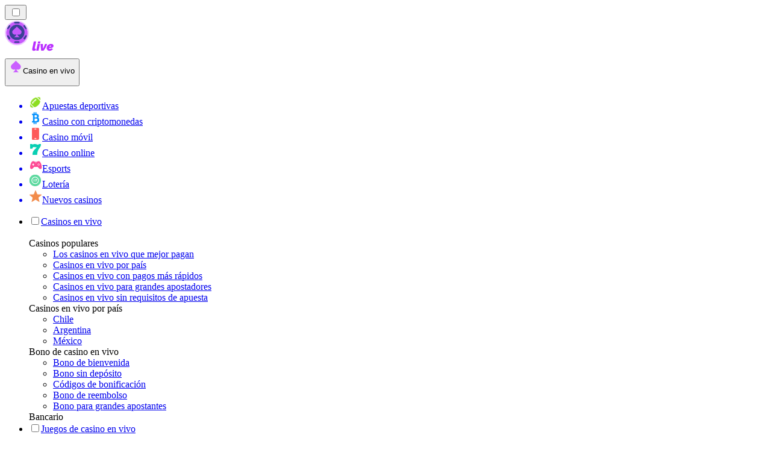

--- FILE ---
content_type: image/svg+xml
request_url: https://livecasinorank.uy/_next/image/?url=%2F_static%2Fassets%2Fcharacters%2Flive%2Fgame-type.svg&w=640&q=75&dpl=dpl_ZjJLFfMKPQK1ueRmuEhFjUjYDuRN
body_size: 28272
content:
<svg width="607" height="461" viewBox="0 0 607 461" fill="none" xmlns="http://www.w3.org/2000/svg">
<g clip-path="url(#clip0_2090_103326)">
<path d="M375.458 -150H518.542L636 448H258L375.458 -150Z" fill="url(#paint0_linear_2090_103326)"/>
<path opacity="0.3" d="M282.018 176.332C282.018 176.332 291.568 181.36 292.842 181.083C294.117 180.807 292.294 178.413 291.627 175.883C290.961 173.353 289.679 167.517 293.969 166.117C298.258 164.716 300.514 166.283 302.85 169.79C305.186 173.298 305.821 173.126 305.965 172.054C306.11 170.981 306.424 165.407 309.42 164.126C312.415 162.845 317.081 161.331 320.381 162.877C322.333 163.777 323.893 165.346 324.779 167.301L321.675 169.996C321.675 169.996 319.29 163.633 315.81 164.028C312.33 164.423 310.864 165.372 310.39 169.46C309.916 173.548 308.772 177.453 303.913 176.575C299.054 175.696 298.617 169.24 297.13 168.758C295.643 168.276 295.467 169.078 295.804 170.991C296.141 172.904 299.045 178.044 298.391 180.459C297.737 182.874 296.259 183.693 291.732 184.078C287.204 184.464 277.784 179.421 277.784 179.421L282.018 176.332Z" fill="#FFF369"/>
<path d="M222.27 139.29L217.836 129.619L232.693 122.177L236.5 132.762L222.27 139.29Z" fill="#60AFDA"/>
<path opacity="0.3" d="M267.164 47.6399L273.072 43.1912L280.334 52.1742L273.712 56.3322L267.164 47.6399Z" fill="#374BFB"/>
<path d="M559.336 291.216L557.665 284.011L568.821 281.016L569.937 288.756L559.336 291.216Z" fill="#0DD1B4" fill-opacity="0.5"/>
<path opacity="0.2" d="M571.047 65.6637C572.175 63.4344 573.878 61.506 575.994 60.06C578.111 58.6139 580.573 57.6977 583.148 57.3976C584.336 55.7679 585.817 54.3474 587.521 53.2022C591.312 50.5089 594.863 49.6598 597.789 50.7486L596.657 53.4127C594.247 52.5198 591.327 54.0425 589.3 55.4826C588.422 56.0901 587.601 56.7694 586.848 57.5127C588.363 57.7673 589.765 58.4267 590.89 59.4141C591.946 60.3256 592.604 61.5807 592.737 62.9378C592.87 64.2949 592.468 65.658 591.61 66.7647C591.125 67.3018 590.522 67.7318 589.845 68.0237C589.167 68.3156 588.432 68.4622 587.693 68.4529C586.829 68.4675 585.975 68.3052 585.189 67.977C584.402 67.6489 583.702 67.1627 583.136 66.5514C582.439 65.7213 581.953 64.7494 581.713 63.7087C581.472 62.668 581.484 61.5857 581.748 60.5431C580.024 60.9831 578.418 61.7741 577.04 62.8607C575.663 63.9474 574.548 65.3034 573.773 66.8339L571.047 65.6637ZM584.98 60.1826C584.639 60.9124 584.503 61.711 584.584 62.5002C584.665 63.2893 584.961 64.042 585.442 64.6846C585.726 64.9813 586.074 65.2163 586.463 65.3739C586.851 65.5315 587.272 65.6082 587.698 65.5987C587.997 65.6071 588.296 65.5542 588.574 65.4437C588.853 65.3331 589.103 65.1674 589.31 64.9579C589.659 64.4063 589.799 63.7594 589.704 63.1273C589.609 62.4953 589.286 61.9171 588.79 61.4913C587.731 60.6361 586.38 60.172 584.98 60.1826Z" fill="#FFF369"/>
<path d="M607.439 147.137L615.363 140.036L626.87 152.026L617.887 158.796L607.439 147.137Z" fill="#60AFDA"/>
<path d="M375.195 34.9483L371.345 31.005L377.15 24.6394L380.861 29.1463L375.195 34.9483Z" fill="#CA5FFF"/>
<g opacity="0.37">
<path d="M128.872 473.516V333.622H249.523V478.024C210.51 488.376 155.964 469.213 128.872 473.516Z" fill="url(#paint1_linear_2090_103326)"/>
<ellipse cx="188.909" cy="333.105" rx="60.0372" ry="9.82991" fill="#1D2055"/>
<path d="M249.884 464.433C211.232 474.186 165.356 485.023 128.872 490.803V413.499L249.884 403.024V464.433Z" fill="url(#paint2_linear_2090_103326)" fill-opacity="0.9"/>
<g filter="url(#filter0_d_2090_103326)">
<circle cx="190.642" cy="391.548" r="25.6475" fill="white" fill-opacity="0.4" shape-rendering="crispEdges"/>
</g>
<g filter="url(#filter1_i_2090_103326)">
<path d="M181.583 402.024C181.583 400.911 181.666 399.916 181.832 399.04C182.022 398.164 182.318 397.371 182.72 396.66C183.146 395.926 183.703 395.252 184.389 394.636C185.1 393.997 185.988 393.393 187.053 392.824C188.166 392.232 189.09 391.735 189.824 391.333C190.581 390.906 191.185 390.551 191.635 390.267C192.085 389.983 192.393 389.711 192.559 389.45C192.748 389.166 192.843 388.858 192.843 388.527C192.843 388.077 192.736 387.686 192.523 387.355C192.31 387.023 192.002 386.774 191.6 386.609C191.197 386.419 190.7 386.325 190.108 386.325C189.634 386.325 189.184 386.384 188.758 386.502C188.332 386.621 187.918 386.798 187.515 387.035C187.136 387.272 186.769 387.556 186.414 387.887C186.059 388.195 185.704 388.55 185.348 388.953L181.761 384.762C182.164 384.359 182.673 383.957 183.288 383.554C183.928 383.152 184.65 382.796 185.455 382.489C186.26 382.157 187.136 381.897 188.083 381.707C189.054 381.494 190.061 381.388 191.102 381.388C192.807 381.388 194.24 381.648 195.4 382.169C196.584 382.666 197.484 383.377 198.1 384.3C198.715 385.224 199.023 386.313 199.023 387.568C199.023 388.373 198.893 389.083 198.632 389.699C198.395 390.291 198.076 390.824 197.673 391.297C197.271 391.771 196.809 392.197 196.288 392.576C195.791 392.955 195.294 393.298 194.796 393.606C194.228 393.89 193.695 394.174 193.198 394.458C192.701 394.719 192.239 394.979 191.813 395.24C191.387 395.476 190.984 395.737 190.605 396.021C190.25 396.282 189.907 396.578 189.575 396.909H199.414V402.024H181.583Z" fill="#020658" fill-opacity="0.4"/>
</g>
</g>
<g opacity="0.37">
<path d="M14 491.195V380.969H117.794V475.657C75.0483 484.023 14 491.195 14 491.195Z" fill="url(#paint3_linear_2090_103326)"/>
<ellipse cx="65.6488" cy="380.613" rx="51.6488" ry="6.76492" fill="#1D2055"/>
<path d="M118.035 474.631C73.8067 482.279 51.297 485.741 14 490.887V416.834L118.035 411.777V474.631Z" fill="url(#paint4_linear_2090_103326)" fill-opacity="0.9"/>
<g filter="url(#filter2_d_2090_103326)">
<circle cx="65.295" cy="426.587" r="21.6739" fill="white" fill-opacity="0.4" shape-rendering="crispEdges"/>
</g>
</g>
<g filter="url(#filter3_i_2090_103326)">
<path d="M68.7744 426.991C69.5803 427.125 70.2807 427.442 70.8755 427.941C71.4895 428.42 71.9596 429.025 72.2858 429.754C72.6312 430.464 72.8039 431.27 72.8039 432.171C72.8039 433.361 72.4873 434.397 71.8541 435.28C71.2209 436.163 70.319 436.844 69.1486 437.323C67.9781 437.803 66.5965 438.043 65.0039 438.043C63.5456 438.043 62.2409 437.822 61.0896 437.381C59.9575 436.959 58.9789 436.326 58.1538 435.481L60.6291 432.2C61.1471 432.718 61.742 433.121 62.4136 433.409C63.0851 433.697 63.8718 433.841 64.7737 433.841C65.8674 433.841 66.6829 433.649 67.2202 433.265C67.7574 432.862 68.0261 432.258 68.0261 431.452C68.0261 430.588 67.6999 429.936 67.0475 429.495C66.4143 429.053 65.4069 428.833 64.0254 428.833H63.1619V425.523H64.1117C65.167 425.523 66.0017 425.302 66.6157 424.861C67.2298 424.4 67.5368 423.815 67.5368 423.105C67.5368 422.683 67.4312 422.328 67.2202 422.04C67.0283 421.752 66.7501 421.541 66.3855 421.407C66.0401 421.253 65.618 421.177 65.1191 421.177C64.3515 421.177 63.6416 421.359 62.9892 421.724C62.3368 422.088 61.7899 422.625 61.3486 423.335L58.4416 419.997C58.8638 419.44 59.4394 418.961 60.1686 418.558C60.9169 418.135 61.7612 417.809 62.7014 417.579C63.6416 417.349 64.6202 417.234 65.6371 417.234C66.9995 417.234 68.1892 417.445 69.2061 417.867C70.2423 418.289 71.0386 418.884 71.595 419.651C72.1707 420.4 72.4585 421.292 72.4585 422.328C72.4585 423.076 72.305 423.786 71.998 424.458C71.691 425.11 71.2592 425.667 70.7028 426.127C70.1463 426.569 69.5035 426.856 68.7744 426.991Z" fill="#020658" fill-opacity="0.4"/>
</g>
<g opacity="0.85" filter="url(#filter4_i_2090_103326)">
<path d="M348.991 363.41V370.606H327.404V363.41H334.5V350.667C334.2 351.067 333.733 351.467 333.1 351.867C332.467 352.266 331.751 352.649 330.952 353.016C330.185 353.382 329.403 353.682 328.603 353.915C327.803 354.115 327.071 354.215 326.404 354.215V346.819C326.971 346.819 327.67 346.653 328.503 346.32C329.336 345.953 330.169 345.504 331.002 344.971C331.868 344.438 332.617 343.904 333.25 343.371C333.917 342.838 334.333 342.405 334.5 342.072H342.645V363.41H348.991Z" fill="#000ACD" fill-opacity="0.09"/>
</g>
<g opacity="0.4">
<path fill-rule="evenodd" clip-rule="evenodd" d="M188.493 249.588L221.831 268.83C223.858 269.991 224.541 272.61 223.38 274.614L191.75 329.403C190.588 331.43 187.97 332.113 185.966 330.952L152.628 311.709C150.601 310.548 149.918 307.929 151.079 305.925L182.709 251.136C183.871 249.11 186.49 248.426 188.493 249.588Z" fill="url(#paint5_radial_2090_103326)"/>
<path style="mix-blend-mode:screen" fill-rule="evenodd" clip-rule="evenodd" d="M221.831 268.852L188.493 249.61C186.466 248.449 183.87 249.132 182.709 251.158L160.78 289.142L216.138 287.206L223.38 274.636C224.541 272.61 223.858 270.014 221.831 268.852Z" fill="url(#paint6_radial_2090_103326)"/>
<path fill-rule="evenodd" clip-rule="evenodd" d="M200.586 285.112C197.853 282.106 193.731 282.175 191.34 283.154C190.976 280.603 188.972 277.005 185.01 276.14C181.184 275.297 177.814 278.076 176.561 281.537C174.557 287.025 177.131 295.109 180.774 299.663C181.184 300.187 181.708 300.483 182.345 300.574C188.175 301.44 196.396 299.618 200.153 295.154C202.521 292.331 203.227 288.027 200.586 285.135V285.112ZM187.105 262.591C188.835 262.841 191.249 262.317 192.365 260.997C193.071 260.154 193.276 258.902 192.502 258.036C191.705 257.148 190.475 257.171 189.769 257.467C189.655 256.716 189.063 255.645 187.902 255.395C186.786 255.144 185.784 255.964 185.397 256.989C184.805 258.606 185.556 260.997 186.626 262.34C186.74 262.5 186.9 262.591 187.082 262.614L187.105 262.591ZM187.355 317.949C185.624 317.699 183.211 318.222 182.095 319.543C181.389 320.386 181.184 321.638 181.958 322.503C182.755 323.392 183.985 323.369 184.691 323.073C184.805 323.824 185.397 324.895 186.558 325.145C187.674 325.396 188.676 324.576 189.063 323.551C189.655 321.934 188.904 319.543 187.833 318.2C187.719 318.04 187.56 317.949 187.378 317.926L187.355 317.949Z" fill="url(#paint7_radial_2090_103326)"/>
</g>
<g opacity="0.3">
<path fill-rule="evenodd" clip-rule="evenodd" d="M77.569 337.977L89.5101 347.588L91.4833 354.307L82.3658 354.205L67.4818 347.35L55.5577 337.756L53.5845 331.037L62.7019 331.122L77.569 337.977Z" fill="url(#paint8_radial_2090_103326)"/>
<path fill-rule="evenodd" clip-rule="evenodd" d="M53.5847 331.037L41.8477 335.136L44.5523 344.305L55.5579 337.756L53.5847 331.037Z" fill="url(#paint9_radial_2090_103326)"/>
<path fill-rule="evenodd" clip-rule="evenodd" d="M55.5579 337.756L44.5522 344.305L60.8311 357.42L67.482 347.35L55.5579 337.756Z" fill="url(#paint10_radial_2090_103326)"/>
<path fill-rule="evenodd" clip-rule="evenodd" d="M67.482 347.349L82.366 354.204L81.1413 366.775L60.8311 357.419L67.482 347.349Z" fill="url(#paint11_radial_2090_103326)"/>
<path fill-rule="evenodd" clip-rule="evenodd" d="M91.4839 354.307L93.5762 366.895L81.1416 366.775L82.3663 354.205L91.4839 354.307Z" fill="url(#paint12_radial_2090_103326)"/>
<path fill-rule="evenodd" clip-rule="evenodd" d="M44.5522 344.304L51.6625 378.818L60.8311 357.419L44.5522 344.304Z" fill="url(#paint13_radial_2090_103326)"/>
<path fill-rule="evenodd" clip-rule="evenodd" d="M60.8312 357.419L81.1414 366.775L51.6626 378.818L60.8312 357.419Z" fill="url(#paint14_radial_2090_103326)"/>
<path fill-rule="evenodd" clip-rule="evenodd" d="M93.5759 366.894L51.6626 378.818L81.1414 366.775L93.5759 366.894Z" fill="url(#paint15_radial_2090_103326)"/>
<path fill-rule="evenodd" clip-rule="evenodd" d="M41.8477 335.136L51.6626 378.819L44.5523 344.305L41.8477 335.136Z" fill="#85D6FF"/>
<path style="mix-blend-mode:screen" opacity="0.5" fill-rule="evenodd" clip-rule="evenodd" d="M66.1386 332.721C70.2381 336.701 78.3179 349.085 80.4612 353.337L82.3494 354.205L86.5339 354.256H87.2484C84.8669 352.147 76.1576 339.525 75.1711 336.889L66.1216 332.721H66.1386Z" fill="url(#paint16_radial_2090_103326)"/>
<g style="mix-blend-mode:screen" opacity="0.75">
<path fill-rule="evenodd" clip-rule="evenodd" d="M46.3043 352.843C46.1512 346.669 48.7198 348.523 51.4074 351.279C59.8445 359.954 57.0548 364.972 53.3806 374.787C55.8641 368.986 58.3476 363.203 60.8311 357.402C55.4048 353.031 49.9785 348.676 44.5522 344.304C45.1306 347.145 45.726 350.003 46.3043 352.843Z" fill="#9FDFFF"/>
</g>
<path style="mix-blend-mode:screen" opacity="0.5" fill-rule="evenodd" clip-rule="evenodd" d="M67.1419 360.311C75.46 364.173 71.9899 368.646 64.9476 372.167L51.6626 378.818L81.1414 366.758L67.1419 360.311Z" fill="url(#paint17_radial_2090_103326)"/>
<g style="mix-blend-mode:screen">
<path fill-rule="evenodd" clip-rule="evenodd" d="M55.5576 337.755L53.7375 331.615C54.3839 334.745 54.7921 335.85 53.8736 337.194C52.955 338.555 50.6416 340.579 48.8726 341.719L55.5406 337.755H55.5576Z" fill="#8FFCFF"/>
</g>
<path fill-rule="evenodd" clip-rule="evenodd" d="M67.4989 347.35L55.5747 337.756L48.9067 341.719C52.2407 339.916 54.2479 339.27 55.5237 339.746C56.7995 340.223 58.3985 341.328 60.984 343.284C63.7397 345.36 64.9474 347.452 64.9644 348.592C64.9814 349.986 63.6717 352.725 61.8856 355.821L67.4819 347.367L67.4989 347.35Z" fill="white"/>
<g style="mix-blend-mode:screen" opacity="0.5">
<path fill-rule="evenodd" clip-rule="evenodd" d="M67.4821 347.349L61.8857 355.803C64.4713 352.112 66.4785 350.411 67.8904 350.088C69.7955 349.646 72.5682 350.258 77.9774 352.197L67.4651 347.349H67.4821Z" fill="#8FFCFF"/>
</g>
<path style="mix-blend-mode:screen" fill-rule="evenodd" clip-rule="evenodd" d="M60.1164 331.105L53.5845 331.037L54.9283 335.561L55.5746 337.756L67.4989 347.35L73.2654 350.003C69.6762 346.805 60.4736 333.894 60.1164 331.088V331.105Z" fill="url(#paint18_radial_2090_103326)"/>
<path style="mix-blend-mode:screen" opacity="0.75" d="M54.2312 352.861C61.991 352.861 68.2816 346.57 68.2816 338.81C68.2816 331.051 61.991 324.76 54.2312 324.76C46.4713 324.76 40.1807 331.051 40.1807 338.81C40.1807 346.57 46.4713 352.861 54.2312 352.861Z" fill="url(#paint19_radial_2090_103326)"/>
</g>
<g opacity="0.37">
<path d="M259.638 463.35L260.36 294.293H411.355V467.392C368.369 496.652 259.638 463.35 259.638 463.35Z" fill="url(#paint20_linear_2090_103326)"/>
<ellipse cx="335.496" cy="293.57" rx="75.1363" ry="13.7268" fill="#2A2C73"/>
<g filter="url(#filter5_f_2090_103326)">
<ellipse cx="329.717" cy="290.681" rx="39.0131" ry="6.50218" fill="#300177" fill-opacity="0.3"/>
</g>
<path d="M410.97 467.144C381.705 492.013 298.245 529.744 259.947 539.177V447.421L336.723 420.623L413.499 393.825L410.97 467.144Z" fill="url(#paint21_linear_2090_103326)" fill-opacity="0.9"/>
<g filter="url(#filter6_d_2090_103326)">
<circle cx="335.355" cy="356.344" r="30.5613" fill="white" fill-opacity="0.3" shape-rendering="crispEdges"/>
</g>
</g>
<g filter="url(#filter7_i_2090_103326)">
<path d="M348.886 363.863V371.059H327.299V363.863H334.395V351.12C334.095 351.52 333.628 351.92 332.995 352.32C332.362 352.72 331.646 353.103 330.847 353.469C330.08 353.836 329.298 354.135 328.498 354.369C327.699 354.568 326.966 354.668 326.299 354.668V347.273C326.866 347.273 327.565 347.106 328.398 346.773C329.231 346.407 330.064 345.957 330.897 345.424C331.763 344.891 332.512 344.358 333.145 343.825C333.812 343.292 334.228 342.859 334.395 342.525H342.54V363.863H348.886Z" fill="#020658" fill-opacity="0.4"/>
</g>
<g filter="url(#filter8_d_2090_103326)">
<path d="M389.321 403.527C393.516 397.858 396.716 381.826 398.442 365.555C398.946 360.804 399.703 357.585 400.995 351.715C400.995 351.715 410.356 376.887 445.619 377.669C445.651 388.478 445.735 401.219 446.343 406.481C447.455 416.1 450.784 432.927 450.784 432.927C450.784 432.927 449.672 434.963 441.353 435.888C433.033 436.812 423.045 436.444 402.515 438.48C381.984 440.516 369.591 435.338 369.591 435.338C372.798 427.691 385.125 409.196 389.321 403.527Z" fill="url(#paint22_linear_2090_103326)"/>
<path d="M471.25 334.222C482.175 327.499 489.189 335.554 497.864 349.071C505.654 361.211 515.635 379.925 519.759 387.573C526.049 399.228 540.267 407.419 546.948 428.447C551.939 445.649 556.936 460.814 556.199 462.851C555.462 464.887 534.188 465.068 520.502 465.255C506.817 465.443 491.652 459.334 490.727 457.86C489.803 456.38 483.882 434.188 479.26 424.937C474.638 415.687 456.712 393.656 453.286 382.414C447.429 363.209 462.685 339.491 471.257 334.222H471.25Z" fill="url(#paint23_linear_2090_103326)"/>
<path d="M554.984 455.882C554.984 455.882 548.675 457.796 526.36 458.662C504.044 459.528 489.836 455.423 489.836 455.423C489.836 455.423 490.476 459.644 490.605 460.142C490.728 460.633 508.854 466.678 531.169 467.537C553.484 468.404 557.188 464.331 557.434 463.963C557.679 463.594 554.99 455.882 554.99 455.882H554.984Z" fill="url(#paint24_linear_2090_103326)"/>
<path d="M547.815 431.414C547.815 431.414 534.879 419.766 512.177 422.351C489.48 424.944 487.47 447.815 487.47 447.815C487.47 447.815 491.833 425.68 513.476 424.388C535.112 423.095 550.071 439.004 550.071 439.004L547.815 431.414Z" fill="url(#paint25_linear_2090_103326)"/>
<path d="M487.114 420.315C471.761 421.259 469.434 394.638 474.218 386.332C478.995 378.025 491.342 380.753 498.246 395.291C505.144 409.83 492.085 420.011 487.121 420.315H487.114Z" fill="#671E8C"/>
<g filter="url(#filter9_i_2090_103326)">
<path d="M479.486 415.092C472.866 410.36 468.561 392.221 475.614 385.575C482.666 378.93 490.307 388.678 493.003 396.119C497.302 408.007 489.409 422.183 479.492 415.092H479.486Z" fill="url(#paint26_radial_2090_103326)"/>
</g>
<g style="mix-blend-mode:soft-light">
<path d="M547.873 437.698C551.015 440.561 538.901 455.358 522.533 456.005C506.165 456.651 495.162 449.534 493.585 445.371C492.014 441.208 495.46 427.064 514.485 425.583C533.509 424.103 547.867 437.698 547.867 437.698H547.873Z" fill="white" fill-opacity="0.4"/>
</g>
<g style="mix-blend-mode:multiply" opacity="0.5">
<path d="M543.29 428.292C543.29 428.292 528.169 415.783 506.766 419.022C485.362 422.261 488.077 445.571 488.077 445.571C488.077 445.571 490.172 427.529 509.313 423.78C528.454 420.037 543.29 428.292 543.29 428.292Z" fill="#D14894"/>
<path d="M543.29 428.292C543.29 428.292 528.169 415.783 506.766 419.022C485.362 422.261 488.077 445.571 488.077 445.571C488.077 445.571 490.172 427.529 509.313 423.78C528.454 420.037 543.29 428.292 543.29 428.292Z" fill="#272FC7"/>
</g>
<g style="mix-blend-mode:multiply" opacity="0.3">
<path d="M547.815 431.414C547.815 431.414 536.78 423.211 528.642 414.09C520.503 404.969 514.349 377.682 514.349 377.682C514.349 377.682 517.202 384.341 523.46 392.874C529.717 401.407 542.853 412.913 547.815 431.421V431.414Z" fill="#E767A7"/>
<path d="M547.815 431.414C547.815 431.414 536.78 423.211 528.642 414.09C520.503 404.969 514.349 377.682 514.349 377.682C514.349 377.682 517.202 384.341 523.46 392.874C529.717 401.407 542.853 412.913 547.815 431.421V431.414Z" fill="#272FC7"/>
</g>
<path d="M505.796 451.202C507.218 450.206 504.038 444.194 498.672 445.571C493.307 446.948 502.739 453.329 505.796 451.202Z" fill="white"/>
<path d="M510.14 403.113C515.002 406.695 509.669 411.62 506.76 409.959C503.851 408.298 506.624 400.528 510.14 403.113Z" fill="white"/>
<g style="mix-blend-mode:multiply" opacity="0.2">
<path d="M491.4 460.543C491.4 460.543 489.208 445.365 491.4 445.371C493.591 445.377 506.766 462.857 506.766 462.857C506.766 462.857 501.801 463.407 491.4 460.543Z" fill="#C22781"/>
<path d="M491.4 460.543C491.4 460.543 489.208 445.365 491.4 445.371C493.591 445.377 506.766 462.857 506.766 462.857C506.766 462.857 501.801 463.407 491.4 460.543Z" fill="#272FC7"/>
</g>
<path d="M377.439 320.544C375.035 326.258 372.623 331.986 370.212 337.7C369.656 338.993 368.861 340.473 367.471 340.564C366.56 340.622 365.687 340.001 365.235 339.219C364.769 338.431 364.633 337.48 364.556 336.575C364.297 333.511 364.595 330.408 365.403 327.448C366.301 327.015 367.174 326.504 368.034 325.967C371.117 324.041 373.968 321.617 377.433 320.544H377.439Z" fill="url(#paint27_linear_2090_103326)"/>
<path d="M426.982 268.9C426.239 274.517 424.991 280.135 423.291 285.629C420.408 295.022 417.531 293.497 412.463 301.726C410.763 304.486 382.329 321.507 380.273 324.028C379.368 317.014 384.805 325.896 379.303 321.442C378.314 320.654 390.086 301.39 389 300.756C391.941 289.385 399.728 277.588 405.553 267.361C406.678 265.37 407.899 263.334 408.294 261.065C408.455 260.147 408.462 259.171 408.268 258.253C409.593 257.277 410.983 256.43 412.463 255.732C415.973 254.083 422.095 252.706 425.03 255.842C427.978 258.996 427.499 265.008 426.982 268.893V268.9Z" fill="url(#paint28_linear_2090_103326)" fill-opacity="0.6"/>
<path d="M402.256 263.579C404.15 261.685 406.109 259.83 408.268 258.253C408.462 259.171 408.456 260.147 408.294 261.065C407.9 263.334 403.381 276.78 402.256 278.777C396.111 297.201 387.384 310.13 381.243 321.765C376.783 319.057 365.729 324.028 377.407 295.914C384.434 284.188 392.514 273.321 402.25 263.586L402.256 263.579Z" fill="url(#paint29_linear_2090_103326)"/>
<path d="M450.784 432.934C450.784 432.934 451.586 439.779 451.586 440.393C451.586 441.008 432.723 442.734 406.581 445.94C380.439 449.146 368.111 443.27 368.111 443.27L369.592 435.332C369.592 435.332 392.773 437.368 411.636 437.148C430.499 436.935 450.784 432.927 450.784 432.927V432.934Z" fill="url(#paint30_linear_2090_103326)"/>
<path d="M467.941 250.34C471.703 252.066 458.593 294.059 481.122 310.472C485.88 319.555 489.816 325.114 489.112 331.824C477.883 298.093 447.565 342.329 448.238 361.922C448.309 364.049 446.57 365.794 444.443 365.84C442.652 365.878 441.03 365.782 439.633 365.542C427.713 363.519 408.068 340.389 408.811 315.973C409.548 291.557 424.513 262.687 430.105 256.294C435.703 249.907 462.472 247.813 467.947 250.327L467.941 250.34Z" fill="url(#paint31_linear_2090_103326)"/>
<path d="M366.974 194.675C367.271 195.677 367.607 196.641 367.963 197.565C368.363 198.58 368.835 199.614 369.391 200.629C380.51 221.212 422.231 242.725 435.347 251.763C435.347 251.763 443.706 258.557 462.155 252.946H462.175C462.175 252.946 462.233 252.9 462.272 252.9C463.157 252.642 464.062 252.351 464.987 252.015C464.987 252.015 502.351 248.479 517.18 238.168C520.29 236.015 524.155 232.124 528.221 227.017H528.241C533.509 220.423 539.133 211.767 543.975 202.129C543.994 202.09 544.014 202.071 544.014 202.071C553.329 183.492 553.381 149.005 548.5 130.542C539.107 95.0462 505.305 63.8362 456.874 63.8362C415.573 63.8362 397.246 80.6759 386.968 90.6634C381.266 96.2034 375.739 99.8881 373.347 104.491C366.14 118.344 359.287 169.619 366.974 194.675Z" fill="url(#paint32_linear_2090_103326)"/>
<g style="mix-blend-mode:multiply" opacity="0.5">
<path d="M462.272 252.9C463.157 252.642 464.062 252.351 464.987 252.015C464.987 252.015 502.351 248.479 517.18 238.168C520.29 236.015 524.155 232.124 528.221 227.017H528.241C533.509 220.423 539.133 211.767 543.975 202.129C543.031 203.286 527.989 221.929 515.726 228.135C503.463 234.36 464.683 251.814 462.272 252.9Z" fill="#AB2781"/>
<path d="M462.272 252.9C463.157 252.642 464.062 252.351 464.987 252.015C464.987 252.015 502.351 248.479 517.18 238.168C520.29 236.015 524.155 232.124 528.221 227.017H528.241C533.509 220.423 539.133 211.767 543.975 202.129C543.031 203.286 527.989 221.929 515.726 228.135C503.463 234.36 464.683 251.814 462.272 252.9Z" fill="#272FC7"/>
</g>
<path d="M366.973 194.675L380.665 200.112L516.779 175.98C516.779 175.98 529.061 155.605 526.043 131.861C523.011 108.117 503.378 95.0074 491.846 93.6693C480.294 92.3376 445.063 101.711 425.011 100.418C404.958 99.0994 399.134 88.3814 386.968 90.6569C380.348 95.0592 375.739 99.8816 373.347 104.484C366.139 118.337 359.287 169.613 366.973 194.669V194.675Z" fill="url(#paint33_linear_2090_103326)" fill-opacity="0.6"/>
<path d="M370.452 186.117C371.512 188.825 372.766 191.404 374.201 193.822C375.319 195.684 376.632 197.442 378.151 199.097L378.17 199.136C400.815 223.92 464.172 224.444 483.281 214.78C491.782 210.487 501.866 200.196 510.037 187.726C510.076 187.668 510.108 187.623 510.128 187.565C517.232 176.666 522.856 164.099 524.634 152.411C528.415 127.323 513.418 101.33 495.816 97.9487C478.226 94.5485 454.45 107.471 431.585 109.255C408.701 111.039 403.103 99.2352 398.701 97.3023C395.572 95.9189 389.909 92.1696 379.877 101.478C368.758 111.834 358.712 156.439 370.458 186.117H370.452Z" fill="url(#paint34_linear_2090_103326)"/>
<path d="M369.391 200.241C380.51 220.824 423.397 243.882 436.513 252.92C436.513 252.92 457.632 255.428 466.25 252.273C466.25 252.273 502.351 248.091 517.18 237.78C520.289 235.627 524.155 231.736 528.221 226.629C518.861 228.756 484.033 239.144 451.705 237.78C408.18 235.951 388.642 223.048 369.391 200.235V200.241Z" fill="url(#paint35_linear_2090_103326)" fill-opacity="0.6"/>
<g style="mix-blend-mode:multiply" opacity="0.5">
<path d="M370.452 186.117L378.112 199C376.761 196.304 354.717 150.873 402.56 144.441C451.761 137.847 525.093 164.61 510.128 187.565C517.232 176.666 522.856 164.099 524.634 152.411C528.415 127.323 513.418 101.33 495.816 97.9487C478.226 94.5485 454.45 107.471 431.585 109.255C408.701 111.039 403.103 99.2352 398.701 97.3023C395.572 95.9189 389.909 92.1696 379.877 101.478C368.758 111.834 358.712 156.439 370.458 186.117H370.452Z" fill="#AB2781"/>
</g>
<path d="M486.248 219.001C488.756 219.971 478.135 231.981 460.526 231.49C442.917 230.992 442.2 227.489 442.465 225.174C442.73 222.86 481.91 217.327 486.248 219.001Z" fill="white" fill-opacity="0.2"/>
<path d="M393.464 218.432C396.49 219.557 387.239 207.74 379.456 203.583C371.679 199.427 371.278 201.773 371.278 201.773C371.278 201.773 379.714 213.319 393.464 218.432Z" fill="white" fill-opacity="0.2"/>
<g style="mix-blend-mode:soft-light">
<path d="M523.056 155.107C523.056 155.107 524.446 125.94 512.364 113.884C500.282 101.827 491.704 100.813 483.649 100.612C475.595 100.412 464.353 104.517 464.353 104.517C464.353 104.517 481.652 100.722 492.312 104.749C502.971 108.777 518.176 126.58 523.056 155.107Z" fill="white"/>
</g>
<path d="M456.402 283.923C457.145 315.004 481.115 310.472 481.115 310.472L476.603 304.984C476.603 304.984 470.456 294.893 474.14 277.381C477.851 259.869 484.192 263.773 484.192 263.773C488.829 266.034 490.596 268.415 493.055 273.593C493.055 273.593 492.939 265.803 490.282 258.776C488.272 253.404 484.755 248.466 478.685 247.806C470.132 246.85 459.298 251.245 456.861 272.132V272.151C456.822 272.461 456.783 272.778 456.764 273.108C456.745 273.127 456.745 273.166 456.745 273.186C456.59 274.711 456.473 276.327 456.434 278.047C456.357 279.902 456.337 281.854 456.396 283.923H456.402Z" fill="url(#paint36_linear_2090_103326)"/>
<path d="M409.024 291.874C409.748 297.673 410.628 301.674 410.628 301.674C410.628 301.674 424.022 259.759 437.061 252.79L435.341 251.756C435.341 251.756 427.021 244.122 418.1 250.741C416.633 251.795 415.172 253.262 413.731 255.176C406.995 264.097 407.719 281.104 409.024 291.881V291.874Z" fill="url(#paint37_linear_2090_103326)"/>
<path d="M438.405 354.521C438.793 359.459 439.97 363.364 441.353 366.389L441.373 366.409C443.913 371.897 447.113 374.373 447.404 374.586L447.423 374.605C447.423 374.605 446.66 357.171 460.035 340.46C464.903 334.377 469.047 330.648 472.343 328.366C476.584 325.431 483.869 325.308 486.61 329.671L492.26 337.868C492.26 337.868 488.828 314.726 475.634 312.127C474.91 311.991 474.173 311.933 473.371 311.991C459.744 312.58 437.138 338.754 438.405 354.514V354.521Z" fill="url(#paint38_linear_2090_103326)"/>
<path d="M400.297 336.362C400.472 357.268 424.836 375.465 447.423 374.605L447.403 374.586L441.353 366.389C441.062 366.273 437.836 364.948 433.544 361.916C425.308 356.156 413.065 344.268 409.606 323.084C409.238 320.822 408.96 318.456 408.805 315.98C408.805 315.98 400.097 315.476 400.291 336.362H400.297Z" fill="url(#paint39_linear_2090_103326)"/>
<path d="M449.097 423.935C449.097 423.935 419.93 400.566 390.323 401.924L391.655 399.112C391.655 399.112 413.685 394.529 449.097 423.935Z" fill="url(#paint40_linear_2090_103326)"/>
<path d="M396.367 362.763C399.69 356.292 407.596 369.861 406.755 380.863C405.941 391.529 397.886 394.567 394.686 394.58C391.486 394.587 391.079 373.054 396.361 362.763H396.367Z" fill="#671E8C"/>
<g filter="url(#filter10_i_2090_103326)">
<path d="M397.039 361.709C399.968 360.358 405.941 371.509 404.687 380.165C403.433 388.814 396.496 393.093 394.253 392.55C392.017 392.001 391.868 381.813 392.437 374.87C392.999 367.928 395.747 362.31 397.046 361.709H397.039Z" fill="url(#paint41_radial_2090_103326)"/>
</g>
<g style="mix-blend-mode:multiply" opacity="0.5">
<path d="M456.777 273.108C456.835 272.701 456.874 272.384 456.874 272.151C456.835 272.462 456.796 272.778 456.777 273.108Z" fill="#AB2781"/>
</g>
<g style="mix-blend-mode:multiply" opacity="0.5">
<path d="M409.024 291.874C409.748 297.673 410.628 301.674 410.628 301.674C410.628 301.674 424.022 259.759 437.061 252.79L435.341 251.756C435.341 251.756 427.021 244.122 418.1 250.741C424.584 251.013 422.496 260.173 418.1 276.528C413.705 292.889 409.024 291.874 409.024 291.874Z" fill="#AB2781"/>
</g>
<path d="M400.298 336.362C400.472 357.268 424.837 375.465 447.423 374.605C447.423 374.605 446.66 357.171 460.035 340.46C465.136 334.087 469.434 330.298 472.802 328.055C476.862 325.347 483.604 325.883 486.61 329.678L492.26 337.875C492.26 337.875 488.828 314.732 475.634 312.133C474.91 311.998 474.173 311.94 473.371 311.998C480.851 314.558 456.034 337.946 449.24 351.12C442.465 364.32 438.405 354.52 438.405 354.52C438.793 359.459 439.97 363.364 441.353 366.389C441.062 366.273 437.837 364.948 433.544 361.916C432.587 363.81 429.814 365.587 422.122 363.422C408.669 359.634 397.466 340.641 402.011 330.525C405.056 323.789 407.984 322.91 409.607 323.084C409.238 320.822 408.96 318.456 408.805 315.98C408.805 315.98 400.097 315.476 400.291 336.362H400.298Z" fill="#1F225A"/>
<path d="M454.572 322.916C454.572 322.916 442.91 333.738 436.155 342.62C429.393 351.495 411.041 329.704 411.041 329.704C411.041 329.704 415.211 356.007 441.353 366.396C441.353 366.396 433.149 344.035 454.572 322.923V322.916Z" fill="url(#paint42_linear_2090_103326)" fill-opacity="0.6"/>
<g style="mix-blend-mode:soft-light">
<path d="M442.096 418.99C446.899 423.379 416.2 435.707 397.951 434.226C379.702 432.746 375.882 429.54 375.882 429.54C375.882 429.54 384.085 404.186 394.867 403.702C405.657 403.217 442.096 418.983 442.096 418.983V418.99Z" fill="white" fill-opacity="0.4"/>
</g>
<path d="M444.507 420.6C444.507 420.6 432.083 405.479 414.907 398.724C397.731 391.969 391.654 399.112 391.654 399.112C391.654 399.112 417.085 397.968 444.507 420.6Z" fill="url(#paint43_linear_2090_103326)" fill-opacity="0.6"/>
<path d="M425.942 422.494C424.895 418.182 421.119 420.541 419.71 424.485C418.301 428.428 426.808 426.049 425.942 422.494Z" fill="white"/>
<path d="M446.648 319.737C450.669 324.236 445.989 331.832 439.983 329.977C433.978 328.121 443.784 316.531 446.648 319.737Z" fill="white" fill-opacity="0.3"/>
<path d="M481.118 310.13L487.259 322.089C487.259 322.089 468.322 312.612 461.631 316.917C461.631 316.917 458.412 313.084 456.77 303.833C455.128 294.589 456.589 287.388 456.589 287.388C456.589 287.388 456.014 304.719 475.452 310.569L481.118 310.13Z" fill="url(#paint44_linear_2090_103326)"/>
<path d="M513.379 114.873C513.379 114.873 510.198 115.991 505.57 111.873C500.941 107.755 500.075 105.073 500.075 105.073C500.075 105.073 506.585 105.435 513.379 114.879V114.873Z" fill="white"/>
<g style="mix-blend-mode:multiply" opacity="0.2">
<path d="M409.024 445.649C413.485 445.113 414.067 434.563 427.939 430.238C441.812 425.913 449.097 440.956 449.097 440.956C449.097 440.956 438.198 440.607 409.024 445.656V445.649Z" fill="#C22781"/>
<path d="M409.024 445.649C413.485 445.113 414.067 434.563 427.939 430.238C441.812 425.913 449.097 440.956 449.097 440.956C449.097 440.956 438.198 440.607 409.024 445.656V445.649Z" fill="#272FC7"/>
</g>
<path d="M541.635 267.6C541.085 267.329 540.549 267.057 540.012 266.766C529.514 261.065 521.013 251.788 516.217 240.844C516.43 240.237 516.618 239.635 516.799 239.028C513.185 229.984 506.171 221.761 498.194 216.182C495.944 214.605 495.014 212.588 496.132 210.087C497.257 207.585 500.107 206.163 502.842 206.105C505.596 206.033 508.246 207.106 510.651 208.419C516.236 211.451 521.046 215.924 524.478 221.276C524.271 220.96 528.635 214.12 529.042 213.28C532.41 206.169 534.543 198.483 534.498 190.584C534.492 188.89 533.923 186.511 533.781 184.294C533.645 181.966 533.981 179.807 535.965 178.721C537.349 177.965 539.127 178.249 540.465 179.083C541.809 179.917 542.785 181.217 543.639 182.555C549.942 192.445 550.982 205.93 545.597 216.363C547.711 217.256 549.761 218.27 551.771 219.395C555.992 209.35 557.789 198.302 556.942 187.455C556.755 185.095 556.6 182.328 558.41 180.809C560.058 179.426 562.663 179.853 564.299 181.23C565.947 182.594 566.82 184.669 567.486 186.698C571.856 199.912 569.845 215.025 562.392 226.745C563.62 227.76 564.829 228.827 565.973 229.913C569.839 225.427 572.793 220.152 574.623 214.528C575.424 212.045 576.387 209.104 578.883 208.374C580.557 207.882 582.419 208.684 583.569 209.977C584.726 211.282 585.289 213.021 585.586 214.728C586.873 222.188 583.02 231.348 579.975 238.058C576.491 245.738 571.817 252.861 566.348 259.268C562.857 263.347 559.186 267.309 555.313 271.059C550.653 271.117 545.927 269.675 541.648 267.581L541.635 267.6Z" fill="url(#paint45_linear_2090_103326)"/>
<path d="M555.294 271.078C547.032 279.107 537.847 286.198 527.568 291.454C516.294 297.214 496.352 305.882 484.405 298.067C481.904 296.432 479.958 293.852 479.079 291.027C481.238 293.083 484.108 294.447 487.062 295.061C491.477 295.979 496.08 295.378 500.482 294.356C516.753 290.601 531.583 280.923 541.628 267.6C545.908 269.695 550.633 271.136 555.294 271.078Z" fill="url(#paint46_linear_2090_103326)" fill-opacity="0.6"/>
<path d="M555.294 271.078C547.032 279.107 537.847 286.198 527.568 291.454C516.294 297.214 496.352 305.882 484.405 298.067C481.904 296.432 479.958 293.852 479.079 291.027C481.238 293.083 484.108 294.447 487.062 295.061C491.477 295.979 496.08 295.378 500.482 294.356C516.753 290.601 531.583 280.923 541.628 267.6C545.908 269.695 550.633 271.136 555.294 271.078Z" fill="url(#paint47_linear_2090_103326)" fill-opacity="0.6"/>
<path d="M540.012 266.766C540.549 267.057 541.085 267.329 541.635 267.6C531.589 280.923 516.76 290.601 500.489 294.356C496.087 295.378 491.484 295.979 487.069 295.061C484.115 294.447 481.244 293.083 479.085 291.027C478.394 288.804 478.348 286.425 479.215 284.24C480.818 280.148 484.89 277.698 488.536 275.241C495.421 270.587 501.698 265.034 506.811 258.453C510.851 253.269 514.116 247.102 516.223 240.844C521.02 251.788 529.52 261.065 540.019 266.766H540.012Z" fill="url(#paint48_linear_2090_103326)"/>
<path style="mix-blend-mode:screen" d="M526.566 259.041C522.701 265.273 517.445 270.639 511.285 274.621C509.552 275.739 507.71 276.767 505.686 277.174C503.663 277.581 501.42 277.29 499.817 275.991C497.729 274.297 497.561 271.99 499.047 269.759C499.972 268.37 501.304 267.309 502.564 266.217C509.087 260.548 514.155 253.224 517.167 245.124C518.932 250.399 522.293 255.486 526.566 259.048V259.041Z" fill="url(#paint49_linear_2090_103326)"/>
<path d="M527.316 228.769C536.244 215.019 538.681 197.274 533.929 181.598C533.748 182.432 533.716 183.35 533.774 184.307C533.916 186.524 534.485 188.896 534.492 190.596C534.544 198.496 532.404 206.182 529.036 213.293C528.629 214.133 524.265 220.973 524.472 221.289C524.091 220.701 523.69 220.119 523.276 219.551C524.899 222.498 526.314 225.452 527.316 228.769ZM555.294 271.078C550.633 271.136 545.908 269.695 541.628 267.6C541.079 267.329 540.542 267.057 540.006 266.766C529.508 261.065 521.007 251.788 516.21 240.844C516.424 240.237 516.611 239.635 516.792 239.028C513.185 229.984 506.165 221.761 498.188 216.183C495.938 214.605 495.007 212.588 496.126 210.087C496.268 209.77 496.436 209.473 496.63 209.195C496.927 209.692 497.283 210.158 497.671 210.578C498.847 211.832 500.315 212.769 501.717 213.758C509.436 219.208 515.59 226.836 519.288 235.53C521.498 240.721 522.901 246.378 526.314 250.87C529.598 255.202 534.453 258.04 539.327 260.438C545.481 263.463 551.894 265.945 558.468 267.904C557.421 268.977 556.367 270.037 555.288 271.078H555.294ZM551.752 219.415C555.973 209.369 557.77 198.321 556.923 187.474C556.736 185.115 556.581 182.348 558.391 180.829C558.552 180.693 558.727 180.59 558.901 180.493C558.339 181.857 558.352 183.557 558.475 185.082C558.972 191.359 559.664 197.649 559.231 203.926C558.791 210.203 557.143 216.557 553.381 221.606C552.747 220.753 552.03 219.984 551.332 219.201C551.467 219.279 551.61 219.344 551.745 219.421L551.752 219.415ZM580.615 208.315C578.844 210.481 577.732 213.177 576.963 215.892C576.006 219.279 575.476 222.789 574.312 226.118C573.149 229.441 571.216 232.667 568.184 234.457C567.997 232.589 567.253 231.096 566.206 229.628C569.949 225.207 572.819 220.048 574.603 214.547C575.405 212.065 576.368 209.123 578.863 208.393C579.439 208.225 580.033 208.218 580.615 208.322V208.315Z" fill="#23265A"/>
<g filter="url(#filter11_f_2090_103326)">
<path d="M425.578 282.449L424.132 286.996L444.234 270.337L425.578 282.449Z" fill="#020770" fill-opacity="0.5"/>
<path fill-rule="evenodd" clip-rule="evenodd" d="M417.917 293.593L439.161 276.295C442.171 276.327 447.747 278.227 445.963 285.566C444.251 291.979 440.446 294.367 438.757 294.76L440.886 307.964L433.49 307.885L431.634 296.638L428.421 296.604L427.285 301.082C428.198 300.778 429.961 300.213 429.705 300.384C429.449 300.555 423.393 305.362 420.397 307.744L418.275 307.721L423.145 291.115L417.917 293.593ZM432.549 282.525L430.101 290.61L432.461 290.636C434.072 290.653 435.782 290.545 437.139 289.366C438.251 288.4 439.179 286.922 438.977 284.849C438.832 283.358 437.59 282.579 436.317 282.565L432.549 282.525Z" fill="#020770" fill-opacity="0.5"/>
<path d="M443.028 274.322L439.991 270.29C442.174 270.455 443.363 270.356 445.424 269.843C444.255 271.331 443.647 272.218 443.028 274.322Z" fill="#020770" fill-opacity="0.5"/>
<path d="M426.305 307.459L427.179 304.065C425.043 305.314 419.968 309.869 417.698 311.99C420.676 309.303 424.677 307.85 426.305 307.459Z" fill="#020770" fill-opacity="0.5"/>
<path d="M426.648 277.628L425.618 280.973L435.042 275.006L426.648 277.628Z" fill="#020770" fill-opacity="0.5"/>
</g>
<g filter="url(#filter12_f_2090_103326)">
<path d="M425.598 282.316L424.153 286.863L444.255 270.204L425.598 282.316Z" fill="#020770" fill-opacity="0.5"/>
<path fill-rule="evenodd" clip-rule="evenodd" d="M417.937 293.46L439.181 276.161C442.192 276.194 447.767 278.094 445.983 285.433C444.272 291.846 440.466 294.234 438.777 294.626L440.906 307.831L433.511 307.752L431.655 296.505L428.442 296.471L427.305 300.949C428.219 300.645 429.981 300.08 429.725 300.251C429.469 300.422 423.413 305.229 420.417 307.611L418.296 307.588L423.166 290.982L417.937 293.46ZM432.57 282.392L430.121 290.477L432.481 290.503C434.092 290.52 435.803 290.412 437.159 289.233C438.271 288.267 439.2 286.789 438.998 284.716C438.852 283.225 437.611 282.446 436.338 282.432L432.57 282.392Z" fill="#020770" fill-opacity="0.5"/>
<path d="M443.048 274.189L440.012 270.157C442.194 270.322 443.384 270.223 445.445 269.71C444.276 271.198 443.667 272.085 443.048 274.189Z" fill="#020770" fill-opacity="0.5"/>
<path d="M426.326 307.326L427.2 303.932C425.063 305.181 419.988 309.736 417.718 311.857C420.696 309.17 424.698 307.717 426.326 307.326Z" fill="#020770" fill-opacity="0.5"/>
<path d="M426.669 277.495L425.638 280.84L435.062 274.873L426.669 277.495Z" fill="#020770" fill-opacity="0.5"/>
</g>
<path d="M427.041 281.883L425.596 286.431L445.698 269.772L427.041 281.883Z" fill="white"/>
<path fill-rule="evenodd" clip-rule="evenodd" d="M419.38 293.028L440.624 275.729C443.635 275.761 449.21 277.661 447.426 285.001C445.715 291.414 441.909 293.802 440.22 294.194L442.349 307.399L434.954 307.319L433.097 296.073L429.885 296.038L428.748 300.517C429.661 300.213 431.424 299.647 431.168 299.818C430.912 299.989 424.856 304.796 421.86 307.178L419.738 307.155L424.608 290.549L419.38 293.028ZM434.012 281.959L431.564 290.045L433.924 290.07C435.535 290.088 437.246 289.979 438.602 288.8C439.714 287.834 440.643 286.357 440.44 284.283C440.295 282.793 439.054 282.013 437.781 282L434.012 281.959Z" fill="white"/>
<path d="M444.491 273.756L441.455 269.724C443.637 269.889 444.827 269.791 446.888 269.278C445.719 270.766 445.11 271.653 444.491 273.756Z" fill="white"/>
<path d="M427.769 306.894L428.643 303.5C426.506 304.749 421.431 309.303 419.161 311.425C422.139 308.737 426.14 307.284 427.769 306.894Z" fill="white"/>
<path d="M428.112 277.063L427.081 280.408L436.505 274.441L428.112 277.063Z" fill="white"/>
<path fill-rule="evenodd" clip-rule="evenodd" d="M347.478 258.371L377.267 290.104C382.012 285.357 402.929 254.478 377.508 227.429L375.927 225.766L373.665 224.95C370.058 223.659 363.294 224.073 359.318 226.77C367.284 235.937 365.393 240.87 359.153 245.984L345.989 256.774L347.478 258.371ZM374.014 238.557C373.623 243.408 371.068 248.04 366.379 251.877L357.612 259.042L374.362 276.874C381.84 262.844 381.846 250.651 374.014 238.557Z" fill="#BC7800"/>
<path fill-rule="evenodd" clip-rule="evenodd" d="M314.725 285.177L339.93 320.647C334.325 324.388 299.946 338.778 278.417 308.515L277.088 306.646L276.696 304.256C276.195 300.451 277.898 293.872 281.359 290.523C288.78 300.107 293.999 299.251 300.238 294.138L313.402 283.348L314.678 285.143L314.725 285.177ZM290.075 307.259C294.912 307.816 299.934 306.256 304.623 302.419L313.39 295.255L327.58 315.185C312.329 319.73 300.402 317.348 290.075 307.259Z" fill="#BC7800"/>
<path fill-rule="evenodd" clip-rule="evenodd" d="M347.478 258.371L377.267 290.103C382.012 285.357 402.929 254.478 377.508 227.429L375.926 225.766C372.364 225.245 367.484 225.677 363.328 228.526C368.455 234.845 368.079 241.535 361.587 246.853L347.445 258.417L347.478 258.371ZM357.611 259.042L366.378 251.877C372.691 246.711 375.125 240.093 373.629 233.465C381.681 242.905 384.36 253.757 381.687 265.651C380.639 270.241 378.848 274.789 376.54 278.931C376.547 278.971 376.474 279.024 376.44 279.07L357.611 259.042Z" fill="url(#paint50_linear_2090_103326)"/>
<path fill-rule="evenodd" clip-rule="evenodd" d="M347.478 258.371L345.989 256.774L359.153 245.984C365.393 240.87 367.284 235.937 359.318 226.77L363.362 228.48C368.489 234.799 368.112 241.488 361.62 246.807L347.478 258.371Z" fill="url(#paint51_linear_2090_103326)"/>
<path fill-rule="evenodd" clip-rule="evenodd" d="M374.014 238.557C374.144 236.858 374.029 235.159 373.629 233.465C381.681 242.905 384.36 253.757 381.686 265.651C380.612 270.327 378.821 274.875 376.44 279.07L374.362 276.874C381.84 262.844 381.846 250.651 374.014 238.557Z" fill="url(#paint52_linear_2090_103326)"/>
<path fill-rule="evenodd" clip-rule="evenodd" d="M375.96 225.719C372.397 225.199 367.518 225.63 363.362 228.48L359.318 226.77C363.288 224.033 370.058 223.659 373.666 224.95L375.927 225.766L375.96 225.719Z" fill="url(#paint53_linear_2090_103326)"/>
<path fill-rule="evenodd" clip-rule="evenodd" d="M314.725 285.176L339.93 320.647C334.325 324.388 299.946 338.778 278.416 308.515L277.087 306.646C277.316 303.049 278.669 298.327 282.269 294.833C287.429 301.105 294.091 302.059 300.583 296.74L314.725 285.176ZM313.39 295.255L304.623 302.419C298.31 307.586 291.332 308.689 285.147 305.898C292.806 315.688 302.909 320.415 315.135 320.129C319.861 320.009 324.629 319.146 329.179 317.704C329.219 317.698 329.299 317.685 329.338 317.678L313.39 295.255Z" fill="url(#paint54_linear_2090_103326)"/>
<path fill-rule="evenodd" clip-rule="evenodd" d="M314.724 285.177L313.448 283.381L300.284 294.171C294.045 299.285 288.826 300.14 281.405 290.556L282.276 294.873C287.436 301.145 294.097 302.099 300.589 296.78L314.731 285.216L314.724 285.177Z" fill="url(#paint55_linear_2090_103326)"/>
<path fill-rule="evenodd" clip-rule="evenodd" d="M290.075 307.259C288.403 307.042 286.738 306.619 285.147 305.898C292.807 315.689 302.909 320.415 315.135 320.129C319.948 320.036 324.749 319.126 329.332 317.639L327.58 315.185C312.329 319.73 300.402 317.348 290.075 307.259Z" fill="url(#paint56_linear_2090_103326)"/>
<path fill-rule="evenodd" clip-rule="evenodd" d="M362.586 354.04L368.362 361.071C371.226 364.57 383.207 359.538 395.073 349.819C406.94 340.101 414.223 329.375 411.359 325.877L405.584 318.846L362.626 354.033L362.586 354.04Z" fill="url(#paint57_linear_2090_103326)"/>
<path fill-rule="evenodd" clip-rule="evenodd" d="M362.586 354.04C365.451 357.538 377.431 352.506 389.298 342.788C401.165 333.07 408.448 322.344 405.583 318.845C400.264 312.353 393.678 315.601 385.317 317.503C381.531 318.369 377.696 318.18 374.983 314.86L371.715 310.896L366.593 315.09L361.471 319.284L364.74 323.249C367.452 326.568 366.891 330.383 365.302 333.916C361.796 341.732 357.314 347.581 362.626 354.033L362.586 354.04Z" fill="url(#paint58_linear_2090_103326)"/>
<path style="mix-blend-mode:multiply" fill-rule="evenodd" clip-rule="evenodd" d="M403.269 320.698C397.95 314.205 391.943 316.99 384.233 318.376C380.734 318.991 377.111 318.603 374.405 315.324C373.327 313.987 372.255 312.689 371.137 311.359L371.676 310.902L374.944 314.867C377.656 318.186 381.492 318.376 385.278 317.51C393.639 315.608 400.225 312.36 405.544 318.852C406.364 319.863 406.346 321.502 405.618 323.545C404.85 322.607 404.076 321.629 403.269 320.698Z" fill="url(#paint59_radial_2090_103326)"/>
<path style="mix-blend-mode:multiply" fill-rule="evenodd" clip-rule="evenodd" d="M366.812 332.646C364.211 339.741 360.587 344.835 365.906 351.327C366.825 352.445 367.751 353.602 368.671 354.72C365.762 355.442 363.605 355.263 362.586 354.039C357.268 347.547 361.757 341.739 365.262 333.923C366.851 330.389 367.413 326.575 364.7 323.255L361.432 319.291L362.224 318.629C363.302 319.966 364.374 321.263 365.492 322.594C368.204 325.913 367.962 329.43 366.812 332.646Z" fill="url(#paint60_radial_2090_103326)"/>
<path style="mix-blend-mode:screen" opacity="0.5" fill-rule="evenodd" clip-rule="evenodd" d="M368.713 348.985C363.394 342.493 366.293 337.968 368.102 331.534C368.933 328.616 368.849 325.357 366.137 322.038C365.058 320.701 363.987 319.404 362.869 318.074L364.352 316.889C365.43 318.226 366.502 319.524 367.62 320.854C370.332 324.173 371.035 326.963 370.956 329.226C370.843 334.276 369.533 337.518 374.845 343.971C376.427 345.88 377.968 347.796 379.549 349.705C376.983 351.271 374.53 352.532 372.344 353.422C371.12 351.945 369.936 350.462 368.713 348.985Z" fill="url(#paint61_radial_2090_103326)"/>
<path style="mix-blend-mode:screen" fill-rule="evenodd" clip-rule="evenodd" d="M388.376 332.916C383.057 326.424 380.907 326.04 377.309 324.053C375.692 323.172 373.619 321.507 370.866 318.195C369.788 316.858 368.716 315.56 367.598 314.23L369.654 312.543C370.732 313.88 371.804 315.177 372.922 316.508C375.634 319.827 378.605 320.731 381.313 320.778C387.293 320.821 391.684 319.405 396.996 325.858C398.379 327.554 399.762 329.25 401.144 330.946C399.113 333.529 396.504 336.33 393.483 339.116C391.789 337.021 390.102 334.965 388.369 332.877L388.376 332.916Z" fill="url(#paint62_radial_2090_103326)"/>
<path style="mix-blend-mode:multiply" opacity="0.5" fill-rule="evenodd" clip-rule="evenodd" d="M405.544 318.852L411.319 325.883C412.139 326.894 412.122 328.533 411.393 330.576L405.617 323.545C406.346 321.502 406.404 319.856 405.544 318.852Z" fill="url(#paint63_linear_2090_103326)"/>
<path style="mix-blend-mode:screen" opacity="0.2" fill-rule="evenodd" clip-rule="evenodd" d="M399.224 346.193L393.449 339.162C396.47 336.376 399.079 333.576 401.11 330.993L406.886 338.024C404.854 340.607 402.245 343.407 399.224 346.193Z" fill="url(#paint64_linear_2090_103326)"/>
<path style="mix-blend-mode:multiply" fill-rule="evenodd" clip-rule="evenodd" d="M314.725 285.176L339.93 320.647C338.494 321.619 335.204 323.262 330.687 324.657C326.329 323.531 322.013 321.906 317.93 319.957C321.72 319.622 325.519 318.836 329.133 317.671C329.173 317.664 329.252 317.651 329.292 317.645L313.344 295.221L304.577 302.386C302.235 304.324 299.796 305.665 297.351 306.475C296.874 306.062 296.437 305.643 295.967 305.27L290.2 300.038C293.53 300.637 297.044 299.611 300.543 296.747L314.685 285.183L314.725 285.176Z" fill="url(#paint65_radial_2090_103326)"/>
<path style="mix-blend-mode:multiply" fill-rule="evenodd" clip-rule="evenodd" d="M363.827 322.171C364.495 323.003 367.167 321.583 369.769 318.988C372.371 316.393 373.918 313.603 373.244 312.732L371.147 310.171L361.73 319.61L363.827 322.171Z" fill="url(#paint66_radial_2090_103326)"/>
<path fill-rule="evenodd" clip-rule="evenodd" d="M358.315 239.126L326.034 265.568L293.753 292.01L302.293 300.183C319.261 316.344 349.121 333.541 368.604 317.624C388.048 301.714 377.085 269.023 364.587 249.184L358.282 239.172L358.315 239.126Z" fill="url(#paint67_linear_2090_103326)"/>
<path style="mix-blend-mode:screen" opacity="0.75" fill-rule="evenodd" clip-rule="evenodd" d="M357.052 240.151L330.97 261.486L304.888 282.82L312.136 290.101C326.487 304.522 351.573 320.293 367.258 307.413C382.95 294.572 373.196 266.265 362.457 248.92L357.012 240.157L357.052 240.151Z" fill="url(#paint68_radial_2090_103326)"/>
<path style="mix-blend-mode:screen" opacity="0.75" fill-rule="evenodd" clip-rule="evenodd" d="M355.069 241.785L335.16 258.099L315.251 274.413L321.301 280.621C333.341 292.926 353.932 306.733 365.905 296.916C377.878 287.099 368.974 263.725 359.715 249.165L355.035 241.831L355.069 241.785Z" fill="url(#paint69_radial_2090_103326)"/>
<path style="mix-blend-mode:multiply" fill-rule="evenodd" clip-rule="evenodd" d="M368.591 317.545C385.979 303.322 374.045 271.444 361.295 251.811C359.16 248.519 357.025 245.228 354.883 241.897L358.275 239.132L364.58 249.145C377.078 268.983 388.035 301.635 368.598 317.585L368.591 317.545Z" fill="url(#paint70_radial_2090_103326)"/>
<path style="mix-blend-mode:multiply" opacity="0.75" fill-rule="evenodd" clip-rule="evenodd" d="M306.47 296.716C323.152 313.128 351.749 331.351 368.591 317.545C349.148 333.455 319.254 316.304 302.28 300.103L293.74 291.93L298.03 288.404C300.817 291.179 303.637 293.908 306.424 296.683L306.47 296.716Z" fill="url(#paint71_radial_2090_103326)"/>
<path style="mix-blend-mode:screen" opacity="0.6" fill-rule="evenodd" clip-rule="evenodd" d="M368.591 317.545C354.703 328.903 327.509 309.51 311.193 292.833C308.44 290.011 305.693 287.23 302.939 284.408L312.172 276.84C314.813 279.721 317.46 282.642 320.1 285.523C335.81 302.749 360.257 324.352 368.591 317.545Z" fill="url(#paint72_radial_2090_103326)"/>
<path style="mix-blend-mode:screen" fill-rule="evenodd" clip-rule="evenodd" d="M368.592 317.545C372.49 314.369 353.95 287.87 339.69 269.507C337.302 266.421 334.874 263.341 332.487 260.255L345.398 249.671C347.639 252.862 349.887 256.094 352.169 259.279C365.564 278.357 380.319 307.972 368.625 317.498L368.592 317.545Z" fill="url(#paint73_radial_2090_103326)"/>
<path fill-rule="evenodd" clip-rule="evenodd" d="M334.37 275.738C349.662 263.208 359.887 249.464 360.06 242.031C360.157 238.128 354.168 231.541 351.502 228.255L317.957 255.723L284.412 283.19C287.177 286.583 292.382 293.625 296.216 294.306C303.547 295.6 319.038 288.274 334.33 275.745L334.37 275.738Z" fill="url(#paint74_radial_2090_103326)"/>
<path style="mix-blend-mode:screen" fill-rule="evenodd" clip-rule="evenodd" d="M337.394 271.724C349.828 260.727 358.051 248.742 358.114 242.39C358.137 239.032 353.147 233.55 350.891 230.769L323.634 254.915L296.377 279.061C298.685 281.914 303.05 287.827 306.241 288.326C312.292 289.298 324.96 282.722 337.394 271.724Z" fill="url(#paint75_radial_2090_103326)"/>
<path style="mix-blend-mode:screen" fill-rule="evenodd" clip-rule="evenodd" d="M340.48 266.841C350.089 257.575 356.394 247.623 356.316 242.399C356.276 239.664 352.279 235.246 350.487 233.045L329.472 253.344L308.457 273.644C310.303 275.919 313.821 280.661 316.336 281.026C321.066 281.682 330.904 276.061 340.513 266.794L340.48 266.841Z" fill="url(#paint76_radial_2090_103326)"/>
<path style="mix-blend-mode:multiply" opacity="0.75" fill-rule="evenodd" clip-rule="evenodd" d="M284.452 283.184C286.238 285.345 290 285.588 295.061 284.267L298.476 288.126L303.353 293.668C300.53 294.417 298.153 294.643 296.256 294.299C296.256 294.299 296.216 294.306 296.176 294.312C292.329 293.552 287.217 286.576 284.458 283.223L284.452 283.184Z" fill="url(#paint77_radial_2090_103326)"/>
<path style="mix-blend-mode:multiply" opacity="0.75" fill-rule="evenodd" clip-rule="evenodd" d="M354.491 242.248L351.039 237.659C352.768 233.735 353.102 230.53 351.714 228.548C354.466 231.861 360.077 238.141 360.047 241.951C360.047 241.951 360.054 241.991 360.06 242.031C360.058 242.767 359.903 243.57 359.722 244.459C359.507 245.394 359.139 246.395 358.698 247.45C358.705 247.489 358.638 247.582 358.605 247.628L354.485 242.208L354.491 242.248Z" fill="url(#paint78_radial_2090_103326)"/>
<path style="mix-blend-mode:screen" opacity="0.65" fill-rule="evenodd" clip-rule="evenodd" d="M312.685 276.47L320.312 285.815C317.526 287.54 314.821 289.006 312.283 290.241C311.412 290.67 310.575 291.052 309.771 291.389L303.631 283.886L301.892 281.757C305.174 280.319 308.71 278.43 312.427 276.144L312.685 276.47Z" fill="url(#paint79_radial_2090_103326)"/>
<path style="mix-blend-mode:screen" fill-rule="evenodd" clip-rule="evenodd" d="M332.539 260.819C336.91 256.789 340.671 252.777 343.767 248.956L351.646 258.588C348.59 262.402 344.796 266.461 340.424 270.491L332.499 260.826L332.539 260.819Z" fill="url(#paint80_radial_2090_103326)"/>
<g style="mix-blend-mode:screen" opacity="0.75">
<path fill-rule="evenodd" clip-rule="evenodd" d="M309.814 245.48C291.489 260.47 280.518 277.405 285.321 283.246C290.124 289.086 308.834 281.683 327.16 266.692C345.486 251.702 356.456 234.766 351.653 228.926C346.85 223.086 328.14 230.489 309.821 245.519L309.814 245.48Z" fill="#FFFCE4"/>
</g>
<path fill-rule="evenodd" clip-rule="evenodd" d="M309.508 245.366C291.003 260.509 279.787 277.443 284.451 283.184C289.155 288.918 307.945 281.256 326.444 266.073C344.949 250.93 356.165 233.996 351.501 228.256C346.798 222.522 328.007 230.184 309.508 245.366Z" fill="url(#paint81_radial_2090_103326)"/>
<path fill-rule="evenodd" clip-rule="evenodd" d="M310.124 246.124C292.737 260.348 282.055 276.049 286.296 281.204C290.496 286.366 308.025 278.993 325.373 264.776C342.761 250.553 353.442 234.851 349.202 229.696C345.001 224.534 327.472 231.908 310.124 246.124Z" fill="url(#paint82_radial_2090_103326)"/>
<path style="mix-blend-mode:screen" fill-rule="evenodd" clip-rule="evenodd" d="M316.18 242.636C303.342 253.168 295.337 265.731 295.088 274.445C295.028 277.073 295.645 279.344 297.081 281.114C297.187 281.26 297.332 281.4 297.432 281.506C292.27 283.211 288.361 283.32 286.5 281.457C286.401 281.35 286.308 281.284 286.249 281.171C282.048 276.009 292.69 260.314 310.078 246.091C324.619 234.216 339.206 227.121 346.073 228.082C337.661 228.928 326.557 234.062 316.134 242.603L316.18 242.636Z" fill="url(#paint83_radial_2090_103326)"/>
<path style="mix-blend-mode:multiply" fill-rule="evenodd" clip-rule="evenodd" d="M310.969 274.992C309.355 270.633 311.57 263.929 316.626 256.841C319.918 252.21 324.404 247.384 329.858 242.972C335.266 238.526 340.877 235.07 346.061 232.748C347.396 232.16 348.699 231.62 349.981 231.205C351.577 237.448 341.317 251.73 325.373 264.776C320.464 268.772 315.59 272.23 310.976 275.032L310.969 274.992Z" fill="url(#paint84_radial_2090_103326)"/>
<path style="mix-blend-mode:screen" fill-rule="evenodd" clip-rule="evenodd" d="M390.61 323.836C387.415 327.06 385.732 330.772 386.811 332.109C387.889 333.446 391.358 331.896 394.552 328.672C397.747 325.448 399.429 321.736 398.351 320.399C397.273 319.062 393.804 320.613 390.61 323.836Z" fill="url(#paint85_radial_2090_103326)"/>
<path style="mix-blend-mode:screen" opacity="0.5" fill-rule="evenodd" clip-rule="evenodd" d="M375.633 228.719C373.168 227.159 366.924 229.246 366.732 231.569C366.595 232.982 367.604 235.394 366.786 238.637C367.306 235.32 366.12 231.832 363.395 228.433C367.511 225.591 372.397 225.199 375.993 225.673L377.575 227.337C385.312 235.601 388.766 244.199 389.687 252.312C387.849 242.344 379.941 231.285 375.706 228.666L375.633 228.719Z" fill="url(#paint86_radial_2090_103326)"/>
<path style="mix-blend-mode:screen" opacity="0.5" fill-rule="evenodd" clip-rule="evenodd" d="M365.013 226.327C369.065 225.336 371.448 225.15 374.586 225.576C371.195 225.355 366.999 225.961 363.355 228.44L359.311 226.73C360.269 226.082 361.405 225.528 362.654 225.159C362.314 225.583 362.14 226.266 362.79 226.487C363.439 226.708 364.661 226.426 365.013 226.327Z" fill="url(#paint87_radial_2090_103326)"/>
<path style="mix-blend-mode:multiply" opacity="0.5" fill-rule="evenodd" clip-rule="evenodd" d="M376.585 272.215C376.695 273.137 377.097 274.094 378.202 272.849C384.088 266.075 383.412 250.967 379.575 243.782C379.271 243.178 377.818 240.552 376.96 241.061C376.442 241.391 376.466 242.287 376.55 243.051C375.817 241.575 374.959 240.08 374.02 238.597C374.151 236.898 374.036 235.199 373.635 233.505C381.688 242.945 384.366 253.797 381.693 265.691C380.961 268.961 379.85 272.17 378.395 275.272C378.001 276.114 377.574 277.003 377.134 277.811C376.786 276.436 376.391 275.028 375.957 273.627C376.164 273.143 376.378 272.698 376.585 272.215Z" fill="url(#paint88_radial_2090_103326)"/>
<path style="mix-blend-mode:multiply" opacity="0.5" fill-rule="evenodd" clip-rule="evenodd" d="M322.592 316.452C323.494 316.713 324.335 317.353 322.873 318.165C315.089 322.591 300.377 318.948 294.086 313.76C293.563 313.314 291.238 311.363 291.904 310.682C292.317 310.205 293.212 310.426 293.908 310.68C292.597 309.668 291.306 308.53 290.041 307.305C288.369 307.088 286.704 306.665 285.113 305.944C292.773 315.735 302.875 320.461 315.102 320.175C318.447 320.118 321.847 319.643 325.154 318.855C326.057 318.625 327 318.389 327.897 318.119C326.611 317.512 325.312 316.824 324.053 316.131C323.535 316.216 323.07 316.374 322.552 316.459L322.592 316.452Z" fill="url(#paint89_radial_2090_103326)"/>
<path style="mix-blend-mode:multiply" fill-rule="evenodd" clip-rule="evenodd" d="M295.618 297.145C296.382 296.815 297.133 296.406 297.911 295.91L299.606 297.514C296.46 299.789 293.279 300.597 290.28 300.025C291.037 300.146 296.189 299.383 296.346 297.844C296.367 297.472 296.042 297.239 295.657 297.138L295.618 297.145Z" fill="url(#paint90_linear_2090_103326)"/>
<path style="mix-blend-mode:multiply" opacity="0.75" fill-rule="evenodd" clip-rule="evenodd" d="M362.994 241.959C362.534 242.648 361.988 243.31 361.316 243.952L362.538 245.92C365.379 243.286 366.775 240.316 366.849 237.277C366.807 238.02 365.082 242.967 363.496 242.777C363.118 242.716 362.979 242.37 362.954 241.966L362.994 241.959Z" fill="url(#paint91_linear_2090_103326)"/>
<path fill-rule="evenodd" clip-rule="evenodd" d="M277.128 306.64C277.356 303.043 278.71 298.321 282.31 294.826L281.439 290.51C277.978 293.859 276.275 300.438 276.816 304.236L277.207 306.627L277.168 306.633L277.128 306.64Z" fill="url(#paint92_linear_2090_103326)"/>
<path style="mix-blend-mode:screen" opacity="0.5" fill-rule="evenodd" clip-rule="evenodd" d="M279.891 296.041C278.135 299.806 277.452 302.127 277.271 305.266C277.738 301.876 279.176 297.917 282.31 294.826L281.439 290.51C280.594 291.344 279.861 292.364 279.221 293.451C279.712 293.206 280.403 293.175 280.514 293.852C280.625 294.53 280.078 295.683 279.931 296.034L279.891 296.041Z" fill="url(#paint93_radial_2090_103326)"/>
<path style="mix-blend-mode:screen" fill-rule="evenodd" clip-rule="evenodd" d="M322.578 254.965C324.616 267.396 336.347 275.823 348.778 273.786C361.208 271.748 369.596 260.023 367.558 247.593C365.521 235.163 353.789 226.735 341.399 228.766C329.008 230.797 320.541 242.535 322.578 254.965Z" fill="url(#paint94_radial_2090_103326)"/>
<path style="mix-blend-mode:screen" d="M367.029 237.37C362.21 238.16 357.663 234.894 356.873 230.075C356.084 225.256 359.35 220.71 364.168 219.92C368.987 219.13 373.534 222.396 374.324 227.215C375.113 232.034 371.847 236.58 367.029 237.37Z" fill="url(#paint95_radial_2090_103326)"/>
<g filter="url(#filter13_i_2090_103326)">
<path d="M339.011 291.903L340.953 295.493L344.613 271.614L339.011 291.903Z" fill="#45609D"/>
<path fill-rule="evenodd" clip-rule="evenodd" d="M340.773 303.685L344.843 278.621C347.055 276.458 352.363 273.481 355.897 278.877C358.873 283.704 357.676 287.796 356.705 289.239L366.948 295.08L361.514 300.393L352.759 295.449L350.398 297.758L352.52 301.085C352.984 300.254 353.895 298.66 353.821 298.941C353.748 299.223 352.505 306.298 351.893 309.8L350.334 311.325L342.945 298.511L340.773 303.685ZM344.133 286.895L347.675 293.19L349.409 291.494C350.593 290.337 351.766 289.037 351.977 287.395C352.15 286.049 351.853 284.55 350.341 283.537C349.254 282.809 347.838 283.273 346.902 284.187L344.133 286.895Z" fill="#45609D"/>
<path d="M346.358 274.716L341.494 274.661C343.191 273.172 343.992 272.256 345.154 270.476C345.283 272.154 345.424 273.091 346.358 274.716Z" fill="#45609D"/>
<path d="M356.006 305.361L354.407 302.83C353.675 305.076 352.981 311.299 352.725 314.13C353.123 310.47 355.078 306.759 356.006 305.361Z" fill="#45609D"/>
<path d="M336.616 288.431L338.068 291.049L340.998 280.885L336.616 288.431Z" fill="#45609D"/>
</g>
<path d="M329.503 329.75C329.136 328.901 328.762 325.735 329.27 324.301C329.778 322.867 348.534 304.535 350.688 303.832C352.842 303.128 355.155 304.151 356.109 304.865C357.062 305.58 357.811 312.278 357.811 312.278C357.811 312.278 361.978 311.006 364.01 312.161C366.053 313.306 368.413 316.2 368.446 317.369C368.488 318.548 368.368 321.217 368.368 321.217C368.368 321.217 371.06 321.219 372.669 323.186C374.277 325.152 374.087 328.315 374.01 328.66C373.933 329.005 376.674 329.482 377.895 330.619C379.116 331.755 379.821 334.315 378.817 336.222C377.814 338.129 370.128 347.101 367.724 349.65C365.33 352.209 360.109 355.03 358.457 355.003C356.805 354.956 355.51 354.451 354.418 353.733C353.325 353.016 352.203 350.991 352.203 350.991C352.203 350.991 349.656 350.716 347.961 349.509C346.256 348.293 344.334 344.864 344.334 344.864C344.334 344.864 339.351 342.465 337.656 341.258C335.961 340.052 335.109 334.381 334.632 334.024C334.155 333.666 330.602 332.339 329.483 329.77L329.503 329.75Z" fill="url(#paint96_linear_2090_103326)"/>
<path style="mix-blend-mode:multiply" opacity="0.35" d="M368.383 321.212C368.385 321.214 368.389 321.213 368.389 321.209C368.396 321.044 368.508 318.49 368.466 317.369C368.425 316.007 366.271 316.14 365.453 317.231C362.337 321.387 355.973 329.27 354.999 330.475C354.915 330.579 354.82 330.674 354.717 330.759L345.746 338.066C344.999 338.675 343.919 338.643 343.21 337.991L340.46 335.468C340.182 335.212 339.984 334.881 339.891 334.515L339.519 333.049C339.334 332.318 339.584 331.55 340.161 331.065C343.449 328.299 354.362 318.859 357.569 312.766C357.736 312.447 357.791 312.088 357.745 311.731C357.641 310.919 357.422 309.335 357.131 307.888C356.857 306.524 355.411 306.364 354.602 307.497C353.41 309.164 352.028 311.007 351.119 311.938C349.234 313.875 336.129 326.535 334.42 326.833C333.03 327.071 330.355 325.046 329.392 324.286C329.346 324.25 329.281 324.255 329.261 324.311C328.753 325.744 329.127 328.91 329.494 329.76C330.613 332.329 334.176 333.667 334.643 334.014C335.12 334.371 335.972 340.042 337.667 341.249C339.018 342.211 342.462 343.932 343.801 344.589C344.156 344.764 344.449 345.038 344.655 345.376C345.267 346.382 346.688 348.57 347.972 349.5C348.997 350.232 350.325 350.619 351.219 350.812C351.838 350.945 352.393 351.314 352.745 351.84C353.174 352.481 353.806 353.315 354.429 353.724C355.521 354.441 356.806 354.956 358.468 354.993C360.12 355.041 365.341 352.199 367.735 349.64C370.129 347.081 377.815 338.11 378.828 336.212C379.831 334.305 379.127 331.745 377.906 330.609C376.684 329.473 373.944 328.995 374.021 328.65C374.098 328.306 374.298 325.153 372.68 323.176C372.573 323.065 372.395 323.072 372.301 323.195C370.96 324.95 366.589 330.433 364.158 333.218C361.836 335.876 354.753 341.064 352.148 342.937C351.579 343.346 350.805 343.297 350.288 342.824C349.622 342.215 349.635 341.163 350.317 340.572C354.085 337.305 365.037 327.509 368.377 321.212C368.378 321.21 368.381 321.21 368.383 321.212ZM365.118 339.124C365.12 339.126 365.124 339.127 365.127 339.124C365.513 338.693 366.3 337.764 367.225 336.662C368.548 335.084 370.013 336.004 368.586 337.489C368.506 337.572 368.424 337.655 368.341 337.737C367.308 338.756 366.216 339.623 365.211 340.332C364.639 340.735 364.183 340.094 364.67 339.592C364.825 339.432 364.972 339.275 365.108 339.124C365.111 339.121 365.115 339.121 365.118 339.124Z" fill="#02064B"/>
<path d="M440.323 188.815C431.881 191.946 422.544 192.651 413.722 190.816C413.211 191.686 412.13 193.002 411.625 193.874C421.189 197.683 432.196 195.098 440.323 188.815Z" fill="white"/>
</g>
<path d="M313.331 140.194L383.559 168.436L395.326 166.99C394.269 161.53 394.984 146.948 396.23 138.128C396.562 135.777 396.126 133.363 394.842 131.367C394.589 130.974 394.221 130.67 393.789 130.494L318.362 99.9046L313.331 140.194Z" fill="url(#paint97_linear_2090_103326)" fill-opacity="0.4"/>
<path d="M395.953 166.074C395.996 166.491 396.044 166.908 396.106 167.331C392.309 167.714 388.522 168.172 384.743 168.686C380.777 160.677 379.724 151.92 382.113 143.426C383.062 140.087 384.506 136.801 386.784 133.887C387.496 132.976 388.297 132.099 389.364 131.454C390.431 130.81 391.796 130.428 393.098 130.617C394.859 130.881 396.144 132.159 396.645 133.538C397.153 134.917 397.014 136.391 396.881 137.834C396.743 139.328 396.599 140.821 396.443 142.328C395.75 149.982 395.632 159.138 395.941 166.075L395.953 166.074Z" fill="url(#paint98_radial_2090_103326)"/>
<path d="M395.257 150.434C394.574 149.05 393.128 147.817 391.283 147.619C389.487 147.419 387.671 148.244 386.538 149.398C385.405 150.558 384.859 152.006 384.481 153.434C383.382 157.786 383.489 162.451 385.215 166.66C385.562 167.502 386.123 168.06 386.819 168.418C389.909 168.014 393.006 167.641 396.112 167.33C396.051 166.908 396.002 166.491 395.96 166.074C395.779 162.057 395.749 157.289 395.88 152.502C395.77 151.794 395.59 151.095 395.263 150.428L395.257 150.434Z" fill="#C9FFEF" fill-opacity="0.3"/>
<path style="mix-blend-mode:screen" opacity="0.8" d="M382.504 159.379C382.732 160.057 383.011 160.746 383.559 161.292C384.107 161.838 384.997 162.213 385.86 162.071C386.934 161.894 387.611 161.041 388.097 160.246C391.413 154.795 392.01 148.576 391.933 142.554C391.921 141.66 391.895 140.749 391.498 139.922C391.101 139.095 390.27 138.354 389.176 138.194C388.132 138.043 387.049 138.451 386.287 139.052C380.224 143.849 380.479 153.395 382.504 159.379Z" fill="url(#paint99_linear_2090_103326)"/>
<path d="M481.359 150.121C482.1 147.208 482.772 144.274 482.748 141.306C482.724 138.038 481.772 134.703 479.345 132.116C476.919 129.536 472.848 127.85 468.837 128.33C465.622 128.72 462.787 130.433 460.838 132.564C458.902 134.689 457.763 137.218 456.882 139.748C453.376 149.795 453.586 160.806 457.422 170.658C463.375 170.572 469.328 170.636 475.268 170.845C475.44 170.162 475.624 169.48 475.814 168.797C476.684 162.698 480.284 154.753 481.353 150.121L481.359 150.121Z" fill="url(#paint100_radial_2090_103326)"/>
<path d="M465.481 147.958C463.288 147.975 461.203 148.937 459.708 150.256C456.35 153.209 456.078 156.57 456.26 160.35C456.431 163.843 457.138 167.308 458.328 170.652C462.926 170.597 467.528 170.63 472.114 170.758C472.211 168.422 472.442 163.031 472.473 162.43C472.621 159.398 473.903 156.551 472.98 153.477C472.123 150.6 469.149 147.937 465.468 147.959L465.481 147.958Z" fill="#C9FFEF" fill-opacity="0.3"/>
<path style="mix-blend-mode:screen" opacity="0.8" d="M455.298 158.715C455.526 159.987 455.849 161.28 456.713 162.35C457.576 163.42 459.085 164.226 460.673 164.097C463.127 163.895 464.539 161.767 465.417 159.899C468.787 152.752 472.363 144.077 469.679 136.539C469.148 135.042 467.79 133.649 465.895 133.328C464.46 133.082 462.933 133.495 461.744 134.208C460.555 134.92 459.665 135.913 458.902 136.939C454.369 143.047 454.07 151.904 455.293 158.728L455.298 158.715Z" fill="url(#paint101_linear_2090_103326)"/>
<path d="M392.209 142.337L457.436 170.162L475.57 170.342C476.165 164.113 479.387 154.111 482.152 145.782C484.133 139.814 482.121 133.318 477.168 129.444C476.831 129.18 476.451 128.974 476.045 128.837L397.24 102.047L392.209 142.337Z" fill="url(#paint102_linear_2090_103326)" fill-opacity="0.4"/>
<g style="mix-blend-mode:soft-light" opacity="0.6">
<path d="M450.883 178.323C448.67 183.277 467.483 189.447 476.964 182.478C486.448 175.511 455.585 167.794 450.883 178.323Z" fill="white"/>
</g>
<g style="mix-blend-mode:soft-light" opacity="0.6">
<path d="M380.659 177.332C379.69 181.687 394.084 184.442 400.052 177.527C406.023 170.614 382.718 168.077 380.659 177.332Z" fill="white"/>
</g>
<g filter="url(#filter14_d_2090_103326)">
<path fill-rule="evenodd" clip-rule="evenodd" d="M426.213 116.803C421.231 119.596 414.683 118.956 410.42 114.882C405.362 110.049 419.164 84.5649 424.222 79.7317L428.812 79.7317C434.146 86.5143 441.074 91.4486 447.204 97.307C452.262 102.14 452.262 110.049 447.204 114.882C442.942 118.956 436.393 119.596 431.412 116.803C431.889 118.82 432.632 120.771 434.065 122.887C436.587 126.611 440.034 129.035 442.328 130.223H415.296C417.59 129.035 421.037 126.611 423.559 122.887C424.992 120.771 425.736 118.82 426.213 116.803Z" fill="url(#paint103_linear_2090_103326)"/>
<path fill-rule="evenodd" clip-rule="evenodd" d="M421.623 116.803C416.641 119.596 410.093 118.955 405.83 114.882C400.772 110.049 400.772 102.14 405.83 97.3069C411.961 91.4484 418.888 86.5141 424.222 79.7317C429.557 86.5142 436.484 91.4485 442.615 97.3069C447.672 102.14 447.672 110.049 442.615 114.882C438.352 118.955 431.803 119.596 426.822 116.803C427.299 118.82 428.043 120.771 429.475 122.887C431.997 126.611 435.444 129.034 437.738 130.223H410.706C413.001 129.034 416.447 126.611 418.969 122.887C420.402 120.771 421.146 118.82 421.623 116.803Z" fill="url(#paint104_linear_2090_103326)"/>
<path opacity="0.7" d="M404.88 109.585C406.178 110.102 406.502 107.514 407.8 104.582C409.098 101.649 410.558 99.5786 409.422 99.0611C408.125 98.5435 406.178 100.441 404.88 103.374C403.582 106.134 403.582 108.895 404.88 109.585Z" fill="white" fill-opacity="0.4"/>
<path opacity="0.7" d="M412.075 97.9247C412.774 97.3283 412.976 96.363 412.528 95.7685C412.079 95.1741 411.149 95.1756 410.45 95.772C409.751 96.3683 409.549 97.3337 409.997 97.9282C410.446 98.5226 411.376 98.5211 412.075 97.9247Z" fill="white" fill-opacity="0.4"/>
</g>
</g>
<defs>
<filter id="filter0_d_2090_103326" x="152.307" y="356.838" width="76.6702" height="76.6703" filterUnits="userSpaceOnUse" color-interpolation-filters="sRGB">
<feFlood flood-opacity="0" result="BackgroundImageFix"/>
<feColorMatrix in="SourceAlpha" type="matrix" values="0 0 0 0 0 0 0 0 0 0 0 0 0 0 0 0 0 0 127 0" result="hardAlpha"/>
<feOffset dy="3.62505"/>
<feGaussianBlur stdDeviation="6.34383"/>
<feComposite in2="hardAlpha" operator="out"/>
<feColorMatrix type="matrix" values="0 0 0 0 0 0 0 0 0 0 0 0 0 0 0 0 0 0 0.05 0"/>
<feBlend mode="normal" in2="BackgroundImageFix" result="effect1_dropShadow_2090_103326"/>
<feBlend mode="normal" in="SourceGraphic" in2="effect1_dropShadow_2090_103326" result="shape"/>
</filter>
<filter id="filter1_i_2090_103326" x="181.583" y="381.388" width="17.8301" height="22.34" filterUnits="userSpaceOnUse" color-interpolation-filters="sRGB">
<feFlood flood-opacity="0" result="BackgroundImageFix"/>
<feBlend mode="normal" in="SourceGraphic" in2="BackgroundImageFix" result="shape"/>
<feColorMatrix in="SourceAlpha" type="matrix" values="0 0 0 0 0 0 0 0 0 0 0 0 0 0 0 0 0 0 127 0" result="hardAlpha"/>
<feOffset dy="1.70383"/>
<feGaussianBlur stdDeviation="1.70383"/>
<feComposite in2="hardAlpha" operator="arithmetic" k2="-1" k3="1"/>
<feColorMatrix type="matrix" values="0 0 0 0 0.129412 0 0 0 0 0.00392157 0 0 0 0 0.317647 0 0 0 0.26 0"/>
<feBlend mode="normal" in2="shape" result="effect1_innerShadow_2090_103326"/>
</filter>
<filter id="filter2_d_2090_103326" x="30.9334" y="395.851" width="68.723" height="68.7232" filterUnits="userSpaceOnUse" color-interpolation-filters="sRGB">
<feFlood flood-opacity="0" result="BackgroundImageFix"/>
<feColorMatrix in="SourceAlpha" type="matrix" values="0 0 0 0 0 0 0 0 0 0 0 0 0 0 0 0 0 0 127 0" result="hardAlpha"/>
<feOffset dy="3.62505"/>
<feGaussianBlur stdDeviation="6.34383"/>
<feComposite in2="hardAlpha" operator="out"/>
<feColorMatrix type="matrix" values="0 0 0 0 0 0 0 0 0 0 0 0 0 0 0 0 0 0 0.05 0"/>
<feBlend mode="normal" in2="BackgroundImageFix" result="effect1_dropShadow_2090_103326"/>
<feBlend mode="normal" in="SourceGraphic" in2="effect1_dropShadow_2090_103326" result="shape"/>
</filter>
<filter id="filter3_i_2090_103326" x="58.1538" y="417.234" width="14.6499" height="22.5133" filterUnits="userSpaceOnUse" color-interpolation-filters="sRGB">
<feFlood flood-opacity="0" result="BackgroundImageFix"/>
<feBlend mode="normal" in="SourceGraphic" in2="BackgroundImageFix" result="shape"/>
<feColorMatrix in="SourceAlpha" type="matrix" values="0 0 0 0 0 0 0 0 0 0 0 0 0 0 0 0 0 0 127 0" result="hardAlpha"/>
<feOffset dy="1.70383"/>
<feGaussianBlur stdDeviation="1.70383"/>
<feComposite in2="hardAlpha" operator="arithmetic" k2="-1" k3="1"/>
<feColorMatrix type="matrix" values="0 0 0 0 0.129412 0 0 0 0 0.00392157 0 0 0 0 0.317647 0 0 0 0.26 0"/>
<feBlend mode="normal" in2="shape" result="effect1_innerShadow_2090_103326"/>
</filter>
<filter id="filter4_i_2090_103326" x="326.404" y="342.072" width="22.5869" height="30.2373" filterUnits="userSpaceOnUse" color-interpolation-filters="sRGB">
<feFlood flood-opacity="0" result="BackgroundImageFix"/>
<feBlend mode="normal" in="SourceGraphic" in2="BackgroundImageFix" result="shape"/>
<feColorMatrix in="SourceAlpha" type="matrix" values="0 0 0 0 0 0 0 0 0 0 0 0 0 0 0 0 0 0 127 0" result="hardAlpha"/>
<feOffset dy="1.70383"/>
<feGaussianBlur stdDeviation="1.70383"/>
<feComposite in2="hardAlpha" operator="arithmetic" k2="-1" k3="1"/>
<feColorMatrix type="matrix" values="0 0 0 0 0.129412 0 0 0 0 0.00392157 0 0 0 0 0.317647 0 0 0 0.26 0"/>
<feBlend mode="normal" in2="shape" result="effect1_innerShadow_2090_103326"/>
</filter>
<filter id="filter5_f_2090_103326" x="285.266" y="278.741" width="88.9015" height="23.8795" filterUnits="userSpaceOnUse" color-interpolation-filters="sRGB">
<feFlood flood-opacity="0" result="BackgroundImageFix"/>
<feBlend mode="normal" in="SourceGraphic" in2="BackgroundImageFix" result="shape"/>
<feGaussianBlur stdDeviation="2.71878" result="effect1_foregroundBlur_2090_103326"/>
</filter>
<filter id="filter6_d_2090_103326" x="292.867" y="317.263" width="84.9762" height="84.9762" filterUnits="userSpaceOnUse" color-interpolation-filters="sRGB">
<feFlood flood-opacity="0" result="BackgroundImageFix"/>
<feColorMatrix in="SourceAlpha" type="matrix" values="0 0 0 0 0 0 0 0 0 0 0 0 0 0 0 0 0 0 127 0" result="hardAlpha"/>
<feOffset dy="3.40766"/>
<feGaussianBlur stdDeviation="5.9634"/>
<feComposite in2="hardAlpha" operator="out"/>
<feColorMatrix type="matrix" values="0 0 0 0 0 0 0 0 0 0 0 0 0 0 0 0 0 0 0.05 0"/>
<feBlend mode="normal" in2="BackgroundImageFix" result="effect1_dropShadow_2090_103326"/>
<feBlend mode="normal" in="SourceGraphic" in2="effect1_dropShadow_2090_103326" result="shape"/>
</filter>
<filter id="filter7_i_2090_103326" x="326.299" y="342.525" width="22.5869" height="30.2373" filterUnits="userSpaceOnUse" color-interpolation-filters="sRGB">
<feFlood flood-opacity="0" result="BackgroundImageFix"/>
<feBlend mode="normal" in="SourceGraphic" in2="BackgroundImageFix" result="shape"/>
<feColorMatrix in="SourceAlpha" type="matrix" values="0 0 0 0 0 0 0 0 0 0 0 0 0 0 0 0 0 0 127 0" result="hardAlpha"/>
<feOffset dy="1.70383"/>
<feGaussianBlur stdDeviation="1.70383"/>
<feComposite in2="hardAlpha" operator="arithmetic" k2="-1" k3="1"/>
<feColorMatrix type="matrix" values="0 0 0 0 0.129412 0 0 0 0 0.00392157 0 0 0 0 0.317647 0 0 0 0.26 0"/>
<feBlend mode="normal" in2="shape" result="effect1_innerShadow_2090_103326"/>
</filter>
<filter id="filter8_d_2090_103326" x="207.418" y="7.73446" width="428.915" height="538.576" filterUnits="userSpaceOnUse" color-interpolation-filters="sRGB">
<feFlood flood-opacity="0" result="BackgroundImageFix"/>
<feColorMatrix in="SourceAlpha" type="matrix" values="0 0 0 0 0 0 0 0 0 0 0 0 0 0 0 0 0 0 127 0" result="hardAlpha"/>
<feOffset dx="-9.35028" dy="3.74011"/>
<feGaussianBlur stdDeviation="29.9209"/>
<feComposite in2="hardAlpha" operator="out"/>
<feColorMatrix type="matrix" values="0 0 0 0 0.117647 0 0 0 0 0.121569 0 0 0 0 0.160784 0 0 0 0.5 0"/>
<feBlend mode="normal" in2="BackgroundImageFix" result="effect1_dropShadow_2090_103326"/>
<feBlend mode="normal" in="SourceGraphic" in2="effect1_dropShadow_2090_103326" result="shape"/>
</filter>
<filter id="filter9_i_2090_103326" x="471.991" y="383.364" width="22.2119" height="35.5687" filterUnits="userSpaceOnUse" color-interpolation-filters="sRGB">
<feFlood flood-opacity="0" result="BackgroundImageFix"/>
<feBlend mode="normal" in="SourceGraphic" in2="BackgroundImageFix" result="shape"/>
<feColorMatrix in="SourceAlpha" type="matrix" values="0 0 0 0 0 0 0 0 0 0 0 0 0 0 0 0 0 0 127 0" result="hardAlpha"/>
<feOffset dy="1.93932"/>
<feGaussianBlur stdDeviation="1.6161"/>
<feComposite in2="hardAlpha" operator="arithmetic" k2="-1" k3="1"/>
<feColorMatrix type="matrix" values="0 0 0 0 0 0 0 0 0 0 0 0 0 0 0 0 0 0 0.35 0"/>
<feBlend mode="normal" in2="shape" result="effect1_innerShadow_2090_103326"/>
</filter>
<filter id="filter10_i_2090_103326" x="392.155" y="361.597" width="12.7021" height="32.9389" filterUnits="userSpaceOnUse" color-interpolation-filters="sRGB">
<feFlood flood-opacity="0" result="BackgroundImageFix"/>
<feBlend mode="normal" in="SourceGraphic" in2="BackgroundImageFix" result="shape"/>
<feColorMatrix in="SourceAlpha" type="matrix" values="0 0 0 0 0 0 0 0 0 0 0 0 0 0 0 0 0 0 127 0" result="hardAlpha"/>
<feOffset dy="1.93932"/>
<feGaussianBlur stdDeviation="1.6161"/>
<feComposite in2="hardAlpha" operator="arithmetic" k2="-1" k3="1"/>
<feColorMatrix type="matrix" values="0 0 0 0 0 0 0 0 0 0 0 0 0 0 0 0 0 0 0.35 0"/>
<feBlend mode="normal" in2="shape" result="effect1_innerShadow_2090_103326"/>
</filter>
<filter id="filter11_f_2090_103326" x="413.037" y="265.182" width="37.9315" height="51.4685" filterUnits="userSpaceOnUse" color-interpolation-filters="sRGB">
<feFlood flood-opacity="0" result="BackgroundImageFix"/>
<feBlend mode="normal" in="SourceGraphic" in2="BackgroundImageFix" result="shape"/>
<feGaussianBlur stdDeviation="2.33041" result="effect1_foregroundBlur_2090_103326"/>
</filter>
<filter id="filter12_f_2090_103326" x="417.072" y="269.064" width="29.9027" height="43.4398" filterUnits="userSpaceOnUse" color-interpolation-filters="sRGB">
<feFlood flood-opacity="0" result="BackgroundImageFix"/>
<feBlend mode="normal" in="SourceGraphic" in2="BackgroundImageFix" result="shape"/>
<feGaussianBlur stdDeviation="0.32322" result="effect1_foregroundBlur_2090_103326"/>
</filter>
<filter id="filter13_i_2090_103326" x="336.616" y="270.476" width="30.3315" height="44.9475" filterUnits="userSpaceOnUse" color-interpolation-filters="sRGB">
<feFlood flood-opacity="0" result="BackgroundImageFix"/>
<feBlend mode="normal" in="SourceGraphic" in2="BackgroundImageFix" result="shape"/>
<feColorMatrix in="SourceAlpha" type="matrix" values="0 0 0 0 0 0 0 0 0 0 0 0 0 0 0 0 0 0 127 0" result="hardAlpha"/>
<feOffset dy="1.29288"/>
<feGaussianBlur stdDeviation="1.29288"/>
<feComposite in2="hardAlpha" operator="arithmetic" k2="-1" k3="1"/>
<feColorMatrix type="matrix" values="0 0 0 0 0 0 0 0 0 0 0 0 0 0 0 0 0 0 0.6 0"/>
<feBlend mode="normal" in2="shape" result="effect1_innerShadow_2090_103326"/>
</filter>
<filter id="filter14_d_2090_103326" x="394.556" y="74.1215" width="69.532" height="71.0622" filterUnits="userSpaceOnUse" color-interpolation-filters="sRGB">
<feFlood flood-opacity="0" result="BackgroundImageFix"/>
<feColorMatrix in="SourceAlpha" type="matrix" values="0 0 0 0 0 0 0 0 0 0 0 0 0 0 0 0 0 0 127 0" result="hardAlpha"/>
<feOffset dx="2.80508" dy="4.67514"/>
<feGaussianBlur stdDeviation="5.14266"/>
<feComposite in2="hardAlpha" operator="out"/>
<feColorMatrix type="matrix" values="0 0 0 0 0.12761 0 0 0 0 0.0957743 0 0 0 0 0.331358 0 0 0 1 0"/>
<feBlend mode="normal" in2="BackgroundImageFix" result="effect1_dropShadow_2090_103326"/>
<feBlend mode="normal" in="SourceGraphic" in2="effect1_dropShadow_2090_103326" result="shape"/>
</filter>
<linearGradient id="paint0_linear_2090_103326" x1="425.644" y1="-150" x2="425.644" y2="448" gradientUnits="userSpaceOnUse">
<stop stop-color="#5FCAFF" stop-opacity="0"/>
<stop offset="0.360577" stop-color="#5FCAFF" stop-opacity="0.42"/>
<stop offset="0.7103" stop-color="#2C2E65" stop-opacity="0"/>
</linearGradient>
<linearGradient id="paint1_linear_2090_103326" x1="129.446" y1="416.123" x2="249.523" y2="416.123" gradientUnits="userSpaceOnUse">
<stop stop-color="#DADBFA"/>
<stop offset="0.33" stop-color="#CBCDF5"/>
<stop offset="0.585" stop-color="#CBCDF5"/>
<stop offset="0.932095" stop-color="#8187FE"/>
</linearGradient>
<linearGradient id="paint2_linear_2090_103326" x1="177.277" y1="406.997" x2="180.889" y2="487.552" gradientUnits="userSpaceOnUse">
<stop stop-color="#DCC4F6" stop-opacity="0"/>
<stop offset="0.993458" stop-color="#1A0144" stop-opacity="0.5"/>
</linearGradient>
<linearGradient id="paint3_linear_2090_103326" x1="14.4943" y1="445.974" x2="117.794" y2="445.974" gradientUnits="userSpaceOnUse">
<stop stop-color="#DADBFA"/>
<stop offset="0.33" stop-color="#CBCDF5"/>
<stop offset="0.585" stop-color="#CBCDF5"/>
<stop offset="0.932095" stop-color="#8187FE"/>
</linearGradient>
<linearGradient id="paint4_linear_2090_103326" x1="62.4051" y1="410.332" x2="66.0174" y2="490.887" gradientUnits="userSpaceOnUse">
<stop stop-color="#DCC4F6" stop-opacity="0"/>
<stop offset="0.993458" stop-color="#1A0144" stop-opacity="0.5"/>
</linearGradient>
<radialGradient id="paint5_radial_2090_103326" cx="0" cy="0" r="1" gradientUnits="userSpaceOnUse" gradientTransform="translate(177.495 241.139) scale(114.406 114.406)">
<stop stop-color="white"/>
<stop offset="1" stop-color="#B1C6F2"/>
</radialGradient>
<radialGradient id="paint6_radial_2090_103326" cx="0" cy="0" r="1" gradientUnits="userSpaceOnUse" gradientTransform="translate(170.23 236.767) scale(97.5091 97.509)">
<stop stop-color="white"/>
<stop offset="1"/>
</radialGradient>
<radialGradient id="paint7_radial_2090_103326" cx="0" cy="0" r="1" gradientUnits="userSpaceOnUse" gradientTransform="translate(176.083 255.463) scale(84.6885)">
<stop stop-color="#8FD8FC"/>
<stop offset="1" stop-color="#0286C9"/>
</radialGradient>
<radialGradient id="paint8_radial_2090_103326" cx="0" cy="0" r="1" gradientUnits="userSpaceOnUse" gradientTransform="translate(56.4592 338.232) scale(47.6117 47.6117)">
<stop stop-color="#C4EBFF"/>
<stop offset="0.33" stop-color="#4CC3FF"/>
<stop offset="1" stop-color="#0075B0"/>
</radialGradient>
<radialGradient id="paint9_radial_2090_103326" cx="0" cy="0" r="1" gradientUnits="userSpaceOnUse" gradientTransform="translate(40.5379 328.859) scale(18.0989 18.0989)">
<stop stop-color="#A5E1FF"/>
<stop offset="1" stop-color="#21ADF3"/>
</radialGradient>
<radialGradient id="paint10_radial_2090_103326" cx="0" cy="0" r="1" gradientUnits="userSpaceOnUse" gradientTransform="translate(55.779 339.389) scale(52.3405 52.3406)">
<stop stop-color="#A5E1FF"/>
<stop offset="1" stop-color="#00AAFF"/>
</radialGradient>
<radialGradient id="paint11_radial_2090_103326" cx="0" cy="0" r="1" gradientUnits="userSpaceOnUse" gradientTransform="translate(64.2501 381.149) scale(36.3849 36.385)">
<stop stop-color="#A5E1FF"/>
<stop offset="1" stop-color="#0081C2"/>
</radialGradient>
<radialGradient id="paint12_radial_2090_103326" cx="0" cy="0" r="1" gradientUnits="userSpaceOnUse" gradientTransform="translate(95.9066 346.618) scale(26.4341 26.434)">
<stop stop-color="#4CC3FF"/>
<stop offset="1" stop-color="#0075B0"/>
</radialGradient>
<radialGradient id="paint13_radial_2090_103326" cx="0" cy="0" r="1" gradientUnits="userSpaceOnUse" gradientTransform="translate(40.5548 364.887) scale(23.0829 23.0829)">
<stop stop-color="#A5E1FF"/>
<stop offset="1" stop-color="#21ADF3"/>
</radialGradient>
<radialGradient id="paint14_radial_2090_103326" cx="0" cy="0" r="1" gradientUnits="userSpaceOnUse" gradientTransform="translate(58.0414 386.507) scale(42.4406 42.4406)">
<stop stop-color="#77D2FF"/>
<stop offset="1" stop-color="#0075B0"/>
</radialGradient>
<radialGradient id="paint15_radial_2090_103326" cx="0" cy="0" r="1" gradientUnits="userSpaceOnUse" gradientTransform="translate(52.377 380.417) scale(38.5113 38.5112)">
<stop stop-color="#A5E1FF"/>
<stop offset="1" stop-color="#00AAFF"/>
</radialGradient>
<radialGradient id="paint16_radial_2090_103326" cx="0" cy="0" r="1" gradientUnits="userSpaceOnUse" gradientTransform="translate(83.2679 355.328) scale(22.4706 22.4706)">
<stop stop-color="#00000D"/>
<stop offset="1" stop-color="white"/>
</radialGradient>
<radialGradient id="paint17_radial_2090_103326" cx="0" cy="0" r="1" gradientUnits="userSpaceOnUse" gradientTransform="translate(60.5419 358.287) scale(24.1546 24.1546)">
<stop offset="0.31" stop-color="#00000D"/>
<stop offset="1" stop-color="#1CB3FF"/>
</radialGradient>
<radialGradient id="paint18_radial_2090_103326" cx="0" cy="0" r="1" gradientUnits="userSpaceOnUse" gradientTransform="translate(82.3659 321.579) scale(39.2087 39.2087)">
<stop offset="0.57" stop-color="#00000D"/>
<stop offset="0.6" stop-color="#030512"/>
<stop offset="0.63" stop-color="#0C1523"/>
<stop offset="0.68" stop-color="#1B2F3F"/>
<stop offset="0.72" stop-color="#305466"/>
<stop offset="0.77" stop-color="#4C7E97"/>
<stop offset="0.82" stop-color="#6DB1D3"/>
<stop offset="0.86" stop-color="#85D6FF"/>
</radialGradient>
<radialGradient id="paint19_radial_2090_103326" cx="0" cy="0" r="1" gradientUnits="userSpaceOnUse" gradientTransform="translate(54.2311 338.81) scale(14.0505 14.0505)">
<stop stop-color="white"/>
<stop offset="0.2" stop-color="#6EFFFF"/>
<stop offset="0.24" stop-color="#61E1E1"/>
<stop offset="0.32" stop-color="#4AADAD"/>
<stop offset="0.41" stop-color="#367E7E"/>
<stop offset="0.5" stop-color="#255757"/>
<stop offset="0.59" stop-color="#183737"/>
<stop offset="0.68" stop-color="#0D1F1F"/>
<stop offset="0.77" stop-color="#050D0D"/>
<stop offset="0.88" stop-color="#010303"/>
<stop offset="1"/>
</radialGradient>
<linearGradient id="paint20_linear_2090_103326" x1="260.36" y1="393.993" x2="411.355" y2="393.993" gradientUnits="userSpaceOnUse">
<stop stop-color="#BBBEF5"/>
<stop offset="0.33" stop-color="#CBCDF5"/>
<stop offset="0.585" stop-color="#CBCDF5"/>
<stop offset="0.932095" stop-color="#5059FF"/>
</linearGradient>
<linearGradient id="paint21_linear_2090_103326" x1="308.361" y1="439.703" x2="332.914" y2="486.505" gradientUnits="userSpaceOnUse">
<stop stop-color="#DCC4F6" stop-opacity="0"/>
<stop offset="0.993458" stop-color="#1A0144" stop-opacity="0.5"/>
</linearGradient>
<linearGradient id="paint22_linear_2090_103326" x1="450.398" y1="403.164" x2="369.591" y2="403.164" gradientUnits="userSpaceOnUse">
<stop stop-color="#9195EC"/>
<stop offset="0.33" stop-color="#CBCDF5"/>
<stop offset="0.585" stop-color="#9B9FED"/>
<stop offset="1" stop-color="#5961FF"/>
</linearGradient>
<linearGradient id="paint23_linear_2090_103326" x1="555.775" y1="410.509" x2="451.98" y2="410.509" gradientUnits="userSpaceOnUse">
<stop stop-color="#9195EC"/>
<stop offset="0.33" stop-color="#CBCDF5"/>
<stop offset="0.585" stop-color="#9B9FED"/>
<stop offset="1" stop-color="#5961FF"/>
</linearGradient>
<linearGradient id="paint24_linear_2090_103326" x1="556.643" y1="457.869" x2="543.146" y2="488.222" gradientUnits="userSpaceOnUse">
<stop stop-color="#4C19C8"/>
<stop offset="0.31" stop-color="#4626B2"/>
<stop offset="1" stop-color="#210151"/>
</linearGradient>
<linearGradient id="paint25_linear_2090_103326" x1="549.324" y1="427.142" x2="510.94" y2="464.985" gradientUnits="userSpaceOnUse">
<stop stop-color="#4C19C8"/>
<stop offset="0.31" stop-color="#4626B2"/>
<stop offset="1" stop-color="#210151"/>
</linearGradient>
<radialGradient id="paint26_radial_2090_103326" cx="0" cy="0" r="1" gradientUnits="userSpaceOnUse" gradientTransform="translate(483.087 400.178) rotate(180) scale(14.3949 19.6823)">
<stop stop-color="#E3B2FB"/>
<stop offset="1" stop-color="#9900E6"/>
</radialGradient>
<linearGradient id="paint27_linear_2090_103326" x1="371.955" y1="319.139" x2="365.343" y2="344.123" gradientUnits="userSpaceOnUse">
<stop stop-color="#040A75"/>
<stop offset="1" stop-color="#01032F"/>
</linearGradient>
<linearGradient id="paint28_linear_2090_103326" x1="406.043" y1="330.559" x2="383.395" y2="306.95" gradientUnits="userSpaceOnUse">
<stop offset="0.215026" stop-color="#3339A3"/>
<stop offset="1" stop-color="#6B71EB"/>
</linearGradient>
<linearGradient id="paint29_linear_2090_103326" x1="408.242" y1="295.709" x2="372.217" y2="295.709" gradientUnits="userSpaceOnUse">
<stop stop-color="#9195EC"/>
<stop offset="0.33" stop-color="#CBCDF5"/>
<stop offset="0.585" stop-color="#9B9FED"/>
<stop offset="1" stop-color="#5961FF"/>
</linearGradient>
<linearGradient id="paint30_linear_2090_103326" x1="450.59" y1="435.72" x2="435.988" y2="471.225" gradientUnits="userSpaceOnUse">
<stop stop-color="#4C19C8"/>
<stop offset="0.31" stop-color="#4626B2"/>
<stop offset="1" stop-color="#210151"/>
</linearGradient>
<linearGradient id="paint31_linear_2090_103326" x1="488.811" y1="318.03" x2="408.791" y2="318.03" gradientUnits="userSpaceOnUse">
<stop stop-color="#9195EC"/>
<stop offset="0.33" stop-color="#CBCDF5"/>
<stop offset="0.585" stop-color="#9B9FED"/>
<stop offset="1" stop-color="#5961FF"/>
</linearGradient>
<linearGradient id="paint32_linear_2090_103326" x1="550.823" y1="176.672" x2="363.594" y2="176.672" gradientUnits="userSpaceOnUse">
<stop stop-color="#9195EC"/>
<stop offset="0.33" stop-color="#CBCDF5"/>
<stop offset="0.585" stop-color="#9B9FED"/>
<stop offset="1" stop-color="#5961FF"/>
</linearGradient>
<linearGradient id="paint33_linear_2090_103326" x1="454.321" y1="210.344" x2="427.98" y2="151.01" gradientUnits="userSpaceOnUse">
<stop offset="0.215026" stop-color="#1720C5"/>
<stop offset="1" stop-color="#6B71EB"/>
</linearGradient>
<linearGradient id="paint34_linear_2090_103326" x1="523.313" y1="120.415" x2="371.001" y2="199.615" gradientUnits="userSpaceOnUse">
<stop stop-color="#3D429D"/>
<stop offset="0.31" stop-color="#272C80"/>
<stop offset="1" stop-color="#464A91"/>
</linearGradient>
<linearGradient id="paint35_linear_2090_103326" x1="457.837" y1="258.864" x2="450.481" y2="225.799" gradientUnits="userSpaceOnUse">
<stop offset="0.215026" stop-color="#3339A3"/>
<stop offset="1" stop-color="#6B71EB"/>
</linearGradient>
<linearGradient id="paint36_linear_2090_103326" x1="492.617" y1="260.283" x2="450.608" y2="270.237" gradientUnits="userSpaceOnUse">
<stop stop-color="#3D429D"/>
<stop offset="0.31" stop-color="#272C80"/>
<stop offset="1" stop-color="#464A91"/>
</linearGradient>
<linearGradient id="paint37_linear_2090_103326" x1="436.716" y1="258.763" x2="403.375" y2="266.073" gradientUnits="userSpaceOnUse">
<stop stop-color="#3D429D"/>
<stop offset="0.31" stop-color="#272C80"/>
<stop offset="1" stop-color="#464A91"/>
</linearGradient>
<linearGradient id="paint38_linear_2090_103326" x1="491.617" y1="324.491" x2="433.557" y2="344.824" gradientUnits="userSpaceOnUse">
<stop stop-color="#3D429D"/>
<stop offset="0.31" stop-color="#272C80"/>
<stop offset="1" stop-color="#464A91"/>
</linearGradient>
<linearGradient id="paint39_linear_2090_103326" x1="446.86" y1="327.705" x2="395.373" y2="344.542" gradientUnits="userSpaceOnUse">
<stop stop-color="#3D429D"/>
<stop offset="0.31" stop-color="#272C80"/>
<stop offset="1" stop-color="#464A91"/>
</linearGradient>
<linearGradient id="paint40_linear_2090_103326" x1="448.396" y1="403.867" x2="411.174" y2="439.361" gradientUnits="userSpaceOnUse">
<stop stop-color="#131AA0"/>
<stop offset="0.31" stop-color="#262DB2"/>
<stop offset="1" stop-color="#010551"/>
</linearGradient>
<radialGradient id="paint41_radial_2090_103326" cx="0" cy="0" r="1" gradientUnits="userSpaceOnUse" gradientTransform="translate(398.501 377.097) rotate(180) scale(8.23179 18.1431)">
<stop stop-color="#E3B2FB"/>
<stop offset="1" stop-color="#9900E6"/>
</radialGradient>
<linearGradient id="paint42_linear_2090_103326" x1="435.282" y1="370.449" x2="422.362" y2="350.818" gradientUnits="userSpaceOnUse">
<stop offset="0.215026" stop-color="#1720C5"/>
<stop offset="1" stop-color="#6B71EB"/>
</linearGradient>
<linearGradient id="paint43_linear_2090_103326" x1="421.086" y1="422.909" x2="416.564" y2="408.272" gradientUnits="userSpaceOnUse">
<stop offset="0.215026" stop-color="#1720C5"/>
<stop offset="1" stop-color="#6B71EB"/>
</linearGradient>
<linearGradient id="paint44_linear_2090_103326" x1="473.403" y1="325.323" x2="462.704" y2="310.693" gradientUnits="userSpaceOnUse">
<stop offset="0.215026" stop-color="#3339A3"/>
<stop offset="1" stop-color="#6B71EB"/>
</linearGradient>
<linearGradient id="paint45_linear_2090_103326" x1="584.765" y1="196.829" x2="490.473" y2="234.126" gradientUnits="userSpaceOnUse">
<stop stop-color="#3D429D"/>
<stop offset="0.31" stop-color="#272C80"/>
<stop offset="1" stop-color="#464A91"/>
</linearGradient>
<linearGradient id="paint46_linear_2090_103326" x1="521.52" y1="304.312" x2="515.702" y2="284.272" gradientUnits="userSpaceOnUse">
<stop offset="0.215026" stop-color="#3339A3"/>
<stop offset="1" stop-color="#6B71EB"/>
</linearGradient>
<linearGradient id="paint47_linear_2090_103326" x1="521.52" y1="304.312" x2="515.702" y2="284.272" gradientUnits="userSpaceOnUse">
<stop offset="0.215026" stop-color="#3339A3"/>
<stop offset="1" stop-color="#6B71EB"/>
</linearGradient>
<linearGradient id="paint48_linear_2090_103326" x1="541.334" y1="273.085" x2="478.565" y2="273.085" gradientUnits="userSpaceOnUse">
<stop stop-color="#9195EC"/>
<stop offset="0.33" stop-color="#CBCDF5"/>
<stop offset="0.585" stop-color="#9B9FED"/>
<stop offset="1" stop-color="#5961FF"/>
</linearGradient>
<linearGradient id="paint49_linear_2090_103326" x1="518.999" y1="242.691" x2="505.655" y2="288.452" gradientUnits="userSpaceOnUse">
<stop stop-color="#BCBD99"/>
<stop offset="0.16" stop-color="#9B9C7E"/>
<stop offset="0.74" stop-color="#2C2C24"/>
<stop offset="1"/>
</linearGradient>
<linearGradient id="paint50_linear_2090_103326" x1="381.647" y1="221.228" x2="360.933" y2="285.294" gradientUnits="userSpaceOnUse">
<stop stop-color="#FFCC00"/>
<stop offset="1" stop-color="#B36600"/>
</linearGradient>
<linearGradient id="paint51_linear_2090_103326" x1="355.866" y1="226.926" x2="356.416" y2="247.005" gradientUnits="userSpaceOnUse">
<stop stop-color="#DB7D00"/>
<stop offset="1" stop-color="#914900"/>
</linearGradient>
<linearGradient id="paint52_linear_2090_103326" x1="378.182" y1="233.537" x2="378.21" y2="277.635" gradientUnits="userSpaceOnUse">
<stop stop-color="#C77000"/>
<stop offset="0.4" stop-color="#CC8B00"/>
<stop offset="1" stop-color="#BA5E00"/>
</linearGradient>
<linearGradient id="paint53_linear_2090_103326" x1="375.777" y1="224.604" x2="359.403" y2="227.288" gradientUnits="userSpaceOnUse">
<stop stop-color="#FFCC00"/>
<stop offset="1" stop-color="#B36600"/>
</linearGradient>
<linearGradient id="paint54_linear_2090_103326" x1="338.924" y1="309.766" x2="214.469" y2="293.018" gradientUnits="userSpaceOnUse">
<stop stop-color="#B35100"/>
<stop offset="1" stop-color="#FFCC00"/>
</linearGradient>
<linearGradient id="paint55_linear_2090_103326" x1="300.438" y1="291.364" x2="282.615" y2="287.208" gradientUnits="userSpaceOnUse">
<stop stop-color="#8A4500"/>
<stop offset="1" stop-color="#B86800"/>
</linearGradient>
<linearGradient id="paint56_linear_2090_103326" x1="328.389" y1="320.37" x2="284.894" y2="308.844" gradientUnits="userSpaceOnUse">
<stop stop-color="#C75A00"/>
<stop offset="0.4" stop-color="#BF6D00"/>
<stop offset="1" stop-color="#914900"/>
</linearGradient>
<linearGradient id="paint57_linear_2090_103326" x1="411.015" y1="325.524" x2="368.057" y2="360.711" gradientUnits="userSpaceOnUse">
<stop stop-color="#3E44A9"/>
<stop offset="0.31" stop-color="#3E43AA"/>
<stop offset="1" stop-color="#24264F"/>
</linearGradient>
<linearGradient id="paint58_linear_2090_103326" x1="399.404" y1="311.349" x2="356.447" y2="346.536" gradientUnits="userSpaceOnUse">
<stop offset="0.05" stop-color="#ED9500"/>
<stop offset="0.4" stop-color="#FFCC00"/>
<stop offset="0.93" stop-color="#B36600"/>
</linearGradient>
<radialGradient id="paint59_radial_2090_103326" cx="0" cy="0" r="1" gradientUnits="userSpaceOnUse" gradientTransform="translate(394.057 330.39) rotate(170.692) scale(31.0866 31.0865)">
<stop stop-color="white"/>
<stop offset="1" stop-color="#E08F48"/>
</radialGradient>
<radialGradient id="paint60_radial_2090_103326" cx="0" cy="0" r="1" gradientUnits="userSpaceOnUse" gradientTransform="translate(374.889 350.223) rotate(170.692) scale(32.4592 32.4592)">
<stop stop-color="white"/>
<stop offset="1" stop-color="#E08F48"/>
</radialGradient>
<radialGradient id="paint61_radial_2090_103326" cx="0" cy="0" r="1" gradientUnits="userSpaceOnUse" gradientTransform="translate(382.062 335.833) rotate(170.692) scale(22.4469 22.4469)">
<stop stop-color="#FFF369"/>
<stop offset="0.11" stop-color="#FAEE67"/>
<stop offset="0.23" stop-color="#ECE161"/>
<stop offset="0.36" stop-color="#D6CC58"/>
<stop offset="0.5" stop-color="#B6AE4B"/>
<stop offset="0.64" stop-color="#8E873A"/>
<stop offset="0.78" stop-color="#5C5826"/>
<stop offset="0.92" stop-color="#22210E"/>
<stop offset="1"/>
</radialGradient>
<radialGradient id="paint62_radial_2090_103326" cx="0" cy="0" r="1" gradientUnits="userSpaceOnUse" gradientTransform="translate(392.611 320.317) rotate(170.692) scale(22.4469 22.4469)">
<stop stop-color="#FFF369"/>
<stop offset="0.11" stop-color="#FAEE67"/>
<stop offset="0.23" stop-color="#ECE161"/>
<stop offset="0.36" stop-color="#D6CC58"/>
<stop offset="0.5" stop-color="#B6AE4B"/>
<stop offset="0.64" stop-color="#8E873A"/>
<stop offset="0.78" stop-color="#5C5826"/>
<stop offset="0.92" stop-color="#22210E"/>
<stop offset="1"/>
</radialGradient>
<linearGradient id="paint63_linear_2090_103326" x1="409.586" y1="323.794" x2="407.351" y2="325.633" gradientUnits="userSpaceOnUse">
<stop stop-color="#616DBE"/>
<stop offset="0.6" stop-color="#C2C7E6"/>
<stop offset="1" stop-color="white"/>
</linearGradient>
<linearGradient id="paint64_linear_2090_103326" x1="404.478" y1="335.064" x2="395.85" y2="342.082" gradientUnits="userSpaceOnUse">
<stop stop-color="#AB665D"/>
<stop offset="1" stop-color="#2B2321"/>
</linearGradient>
<radialGradient id="paint65_radial_2090_103326" cx="0" cy="0" r="1" gradientUnits="userSpaceOnUse" gradientTransform="translate(323.671 285.347) rotate(170.692) scale(44.1671 44.1671)">
<stop stop-color="#E08F48"/>
<stop offset="1" stop-color="white"/>
</radialGradient>
<radialGradient id="paint66_radial_2090_103326" cx="0" cy="0" r="1" gradientUnits="userSpaceOnUse" gradientTransform="translate(363.698 313.151) rotate(170.692) scale(19.0153 19.0153)">
<stop stop-color="#FFA163"/>
<stop offset="1" stop-color="white"/>
</radialGradient>
<linearGradient id="paint67_linear_2090_103326" x1="379.597" y1="265.134" x2="315.028" y2="317.978" gradientUnits="userSpaceOnUse">
<stop offset="0.05" stop-color="#ED9500"/>
<stop offset="0.4" stop-color="#FFCC00"/>
<stop offset="1" stop-color="#D96D00"/>
</linearGradient>
<radialGradient id="paint68_radial_2090_103326" cx="0" cy="0" r="1" gradientUnits="userSpaceOnUse" gradientTransform="translate(356.589 251.804) rotate(170.692) scale(68.9152 68.9153)">
<stop stop-color="#FFF369"/>
<stop offset="0.11" stop-color="#FAEE67"/>
<stop offset="0.23" stop-color="#ECE161"/>
<stop offset="0.36" stop-color="#D6CC58"/>
<stop offset="0.5" stop-color="#B6AE4B"/>
<stop offset="0.64" stop-color="#8E873A"/>
<stop offset="0.78" stop-color="#5C5826"/>
<stop offset="0.92" stop-color="#22210E"/>
<stop offset="1"/>
</radialGradient>
<radialGradient id="paint69_radial_2090_103326" cx="0" cy="0" r="1" gradientUnits="userSpaceOnUse" gradientTransform="translate(350.663 246.107) rotate(170.692) scale(54.9465 54.9465)">
<stop stop-color="#FFF369"/>
<stop offset="0.11" stop-color="#FAEE67"/>
<stop offset="0.23" stop-color="#ECE161"/>
<stop offset="0.36" stop-color="#D6CC58"/>
<stop offset="0.5" stop-color="#B6AE4B"/>
<stop offset="0.64" stop-color="#8E873A"/>
<stop offset="0.78" stop-color="#5C5826"/>
<stop offset="0.92" stop-color="#22210E"/>
<stop offset="1"/>
</radialGradient>
<radialGradient id="paint70_radial_2090_103326" cx="0" cy="0" r="1" gradientUnits="userSpaceOnUse" gradientTransform="translate(344.375 279.621) rotate(170.692) scale(57.9743 57.9744)">
<stop stop-color="white"/>
<stop offset="1" stop-color="#E08F48"/>
</radialGradient>
<radialGradient id="paint71_radial_2090_103326" cx="0" cy="0" r="1" gradientUnits="userSpaceOnUse" gradientTransform="translate(339.592 285.887) rotate(170.692) scale(50.1422 50.1422)">
<stop stop-color="white"/>
<stop offset="1" stop-color="#E08F48"/>
</radialGradient>
<radialGradient id="paint72_radial_2090_103326" cx="0" cy="0" r="1" gradientUnits="userSpaceOnUse" gradientTransform="translate(345.406 256.46) rotate(170.692) scale(65.8066 65.8066)">
<stop stop-color="#FFF369"/>
<stop offset="0.11" stop-color="#FAEE67"/>
<stop offset="0.23" stop-color="#ECE161"/>
<stop offset="0.36" stop-color="#D6CC58"/>
<stop offset="0.5" stop-color="#B6AE4B"/>
<stop offset="0.64" stop-color="#8E873A"/>
<stop offset="0.78" stop-color="#5C5826"/>
<stop offset="0.92" stop-color="#22210E"/>
<stop offset="1"/>
</radialGradient>
<radialGradient id="paint73_radial_2090_103326" cx="0" cy="0" r="1" gradientUnits="userSpaceOnUse" gradientTransform="translate(368.134 248.358) rotate(170.692) scale(69.3997 69.3997)">
<stop stop-color="#FFF369"/>
<stop offset="0.11" stop-color="#FAEE67"/>
<stop offset="0.23" stop-color="#ECE161"/>
<stop offset="0.36" stop-color="#D6CC58"/>
<stop offset="0.5" stop-color="#B6AE4B"/>
<stop offset="0.64" stop-color="#8E873A"/>
<stop offset="0.78" stop-color="#5C5826"/>
<stop offset="0.92" stop-color="#22210E"/>
<stop offset="1"/>
</radialGradient>
<radialGradient id="paint74_radial_2090_103326" cx="0" cy="0" r="1" gradientUnits="userSpaceOnUse" gradientTransform="translate(350.11 254.707) rotate(170.692) scale(68.2289 68.2289)">
<stop stop-color="#FFCC00"/>
<stop offset="1" stop-color="#ED9500"/>
</radialGradient>
<radialGradient id="paint75_radial_2090_103326" cx="0" cy="0" r="1" gradientUnits="userSpaceOnUse" gradientTransform="translate(303.631 224.729) rotate(170.692) scale(66.5333 66.5333)">
<stop stop-color="#FFF369"/>
<stop offset="0.11" stop-color="#FAEE67"/>
<stop offset="0.23" stop-color="#ECE161"/>
<stop offset="0.36" stop-color="#D6CC58"/>
<stop offset="0.5" stop-color="#B6AE4B"/>
<stop offset="0.64" stop-color="#8E873A"/>
<stop offset="0.78" stop-color="#5C5826"/>
<stop offset="0.92" stop-color="#22210E"/>
<stop offset="1"/>
</radialGradient>
<radialGradient id="paint76_radial_2090_103326" cx="0" cy="0" r="1" gradientUnits="userSpaceOnUse" gradientTransform="translate(319.51 233.499) rotate(170.692) scale(47.1143 47.1143)">
<stop stop-color="#FFF369"/>
<stop offset="0.11" stop-color="#FAEE67"/>
<stop offset="0.23" stop-color="#ECE161"/>
<stop offset="0.36" stop-color="#D6CC58"/>
<stop offset="0.5" stop-color="#B6AE4B"/>
<stop offset="0.64" stop-color="#8E873A"/>
<stop offset="0.78" stop-color="#5C5826"/>
<stop offset="0.92" stop-color="#22210E"/>
<stop offset="1"/>
</radialGradient>
<radialGradient id="paint77_radial_2090_103326" cx="0" cy="0" r="1" gradientUnits="userSpaceOnUse" gradientTransform="translate(304.775 277.889) rotate(170.692) scale(28.3816 28.3817)">
<stop stop-color="white"/>
<stop offset="1" stop-color="#FFA163"/>
</radialGradient>
<radialGradient id="paint78_radial_2090_103326" cx="0" cy="0" r="1" gradientUnits="userSpaceOnUse" gradientTransform="translate(345.82 248.251) rotate(170.692) scale(28.9872 28.9872)">
<stop stop-color="white"/>
<stop offset="1" stop-color="#FFA163"/>
</radialGradient>
<radialGradient id="paint79_radial_2090_103326" cx="0" cy="0" r="1" gradientUnits="userSpaceOnUse" gradientTransform="translate(318.36 268.912) rotate(170.692) scale(26.8878 26.8878)">
<stop stop-color="#FFF369"/>
<stop offset="0.11" stop-color="#FAEE67"/>
<stop offset="0.23" stop-color="#ECE161"/>
<stop offset="0.36" stop-color="#D6CC58"/>
<stop offset="0.5" stop-color="#B6AE4B"/>
<stop offset="0.64" stop-color="#8E873A"/>
<stop offset="0.78" stop-color="#5C5826"/>
<stop offset="0.92" stop-color="#22210E"/>
<stop offset="1"/>
</radialGradient>
<radialGradient id="paint80_radial_2090_103326" cx="0" cy="0" r="1" gradientUnits="userSpaceOnUse" gradientTransform="translate(352.254 244.824) rotate(170.692) scale(35.5275 35.5275)">
<stop stop-color="#FFF369"/>
<stop offset="0.11" stop-color="#FAEE67"/>
<stop offset="0.23" stop-color="#ECE161"/>
<stop offset="0.36" stop-color="#D6CC58"/>
<stop offset="0.5" stop-color="#B6AE4B"/>
<stop offset="0.64" stop-color="#8E873A"/>
<stop offset="0.78" stop-color="#5C5826"/>
<stop offset="0.92" stop-color="#22210E"/>
<stop offset="1"/>
</radialGradient>
<radialGradient id="paint81_radial_2090_103326" cx="0" cy="0" r="1" gradientUnits="userSpaceOnUse" gradientTransform="translate(354.317 242.44) rotate(170.692) scale(99.0329 99.0329)">
<stop stop-color="#FCF80D"/>
<stop offset="1" stop-color="#FC9C0D"/>
</radialGradient>
<radialGradient id="paint82_radial_2090_103326" cx="0" cy="0" r="1" gradientUnits="userSpaceOnUse" gradientTransform="translate(284.256 242.55) rotate(170.692) scale(51.5149 51.5149)">
<stop stop-color="#FCF80D"/>
<stop offset="1" stop-color="#F78A0C"/>
</radialGradient>
<radialGradient id="paint83_radial_2090_103326" cx="0" cy="0" r="1" gradientUnits="userSpaceOnUse" gradientTransform="translate(319.533 276.574) rotate(170.692) scale(65.8066 65.8066)">
<stop/>
<stop offset="0.15" stop-color="#201F0D"/>
<stop offset="0.48" stop-color="#736E2F"/>
<stop offset="0.97" stop-color="#F6EB65"/>
<stop offset="1" stop-color="#FFF369"/>
</radialGradient>
<radialGradient id="paint84_radial_2090_103326" cx="0" cy="0" r="1" gradientUnits="userSpaceOnUse" gradientTransform="translate(364.096 268.902) rotate(170.692) scale(58.5397 58.5396)">
<stop stop-color="#E08F48"/>
<stop offset="1" stop-color="white"/>
</radialGradient>
<radialGradient id="paint85_radial_2090_103326" cx="0" cy="0" r="1" gradientUnits="userSpaceOnUse" gradientTransform="translate(393.166 318.467) rotate(170.692) scale(19.4998 19.4997)">
<stop stop-color="#FFF369"/>
<stop offset="0.11" stop-color="#FAEE67"/>
<stop offset="0.23" stop-color="#ECE161"/>
<stop offset="0.36" stop-color="#D6CC58"/>
<stop offset="0.5" stop-color="#B6AE4B"/>
<stop offset="0.64" stop-color="#8E873A"/>
<stop offset="0.78" stop-color="#5C5826"/>
<stop offset="0.92" stop-color="#22210E"/>
<stop offset="1"/>
</radialGradient>
<radialGradient id="paint86_radial_2090_103326" cx="0" cy="0" r="1" gradientUnits="userSpaceOnUse" gradientTransform="translate(380.469 217.289) rotate(170.692) scale(43.4001 43.4001)">
<stop stop-color="#FFF369"/>
<stop offset="0.11" stop-color="#FAEE67"/>
<stop offset="0.23" stop-color="#ECE161"/>
<stop offset="0.36" stop-color="#D6CC58"/>
<stop offset="0.5" stop-color="#B6AE4B"/>
<stop offset="0.64" stop-color="#8E873A"/>
<stop offset="0.78" stop-color="#5C5826"/>
<stop offset="0.92" stop-color="#22210E"/>
<stop offset="1"/>
</radialGradient>
<radialGradient id="paint87_radial_2090_103326" cx="0" cy="0" r="1" gradientUnits="userSpaceOnUse" gradientTransform="translate(364.846 221.813) rotate(170.692) scale(15.0992 15.0992)">
<stop/>
<stop offset="0.08" stop-color="#22210E"/>
<stop offset="0.22" stop-color="#5C5826"/>
<stop offset="0.36" stop-color="#8E873A"/>
<stop offset="0.5" stop-color="#B6AE4B"/>
<stop offset="0.64" stop-color="#D6CC58"/>
<stop offset="0.77" stop-color="#ECE161"/>
<stop offset="0.89" stop-color="#FAEE67"/>
<stop offset="1" stop-color="#FFF369"/>
</radialGradient>
<radialGradient id="paint88_radial_2090_103326" cx="0" cy="0" r="1" gradientUnits="userSpaceOnUse" gradientTransform="translate(363.064 257.616) rotate(170.692) scale(28.9469 28.9468)">
<stop stop-color="white"/>
<stop offset="1" stop-color="#E08F48"/>
</radialGradient>
<radialGradient id="paint89_radial_2090_103326" cx="0" cy="0" r="1" gradientUnits="userSpaceOnUse" gradientTransform="translate(313.22 291.969) rotate(170.692) scale(38.838 38.838)">
<stop stop-color="white"/>
<stop offset="1" stop-color="#E08F48"/>
</radialGradient>
<linearGradient id="paint90_linear_2090_103326" x1="299.546" y1="297.401" x2="290.064" y2="298.955" gradientUnits="userSpaceOnUse">
<stop stop-color="#E08F48"/>
<stop offset="1" stop-color="white"/>
</linearGradient>
<linearGradient id="paint91_linear_2090_103326" x1="361.694" y1="246.509" x2="366.691" y2="236.812" gradientUnits="userSpaceOnUse">
<stop stop-color="#E08F48"/>
<stop offset="1" stop-color="white"/>
</linearGradient>
<linearGradient id="paint92_linear_2090_103326" x1="288.066" y1="279.523" x2="275.565" y2="305.341" gradientUnits="userSpaceOnUse">
<stop stop-color="#FFCC00"/>
<stop offset="1" stop-color="#9C5900"/>
</linearGradient>
<radialGradient id="paint93_radial_2090_103326" cx="0" cy="0" r="1" gradientUnits="userSpaceOnUse" gradientTransform="translate(270.291 301.869) rotate(170.692) scale(21.5588 21.5587)">
<stop/>
<stop offset="1" stop-color="#FFF369"/>
</radialGradient>
<radialGradient id="paint94_radial_2090_103326" cx="0" cy="0" r="1" gradientUnits="userSpaceOnUse" gradientTransform="translate(345.088 251.276) rotate(170.692) scale(22.8103 22.8103)">
<stop stop-color="#FFF200"/>
<stop offset="0.07" stop-color="#E1D500"/>
<stop offset="0.21" stop-color="#A69D00"/>
<stop offset="0.36" stop-color="#736D00"/>
<stop offset="0.5" stop-color="#4A4600"/>
<stop offset="0.64" stop-color="#292700"/>
<stop offset="0.77" stop-color="#121100"/>
<stop offset="0.89" stop-color="#040400"/>
<stop offset="1"/>
</radialGradient>
<radialGradient id="paint95_radial_2090_103326" cx="0" cy="0" r="1" gradientUnits="userSpaceOnUse" gradientTransform="translate(365.599 228.645) rotate(170.692) scale(8.84151)">
<stop stop-color="#FFF200"/>
<stop offset="0.07" stop-color="#E1D500"/>
<stop offset="0.21" stop-color="#A69D00"/>
<stop offset="0.36" stop-color="#736D00"/>
<stop offset="0.5" stop-color="#4A4600"/>
<stop offset="0.64" stop-color="#292700"/>
<stop offset="0.77" stop-color="#121100"/>
<stop offset="0.89" stop-color="#040400"/>
<stop offset="1"/>
</radialGradient>
<linearGradient id="paint96_linear_2090_103326" x1="331.356" y1="334.03" x2="372.495" y2="315.517" gradientUnits="userSpaceOnUse">
<stop stop-color="#3D429D"/>
<stop offset="0.31" stop-color="#272C80"/>
<stop offset="1" stop-color="#464A91"/>
</linearGradient>
<linearGradient id="paint97_linear_2090_103326" x1="395.554" y1="157.12" x2="326.379" y2="128.26" gradientUnits="userSpaceOnUse">
<stop stop-color="white" stop-opacity="0.8"/>
<stop offset="1" stop-color="white" stop-opacity="0"/>
</linearGradient>
<radialGradient id="paint98_radial_2090_103326" cx="0" cy="0" r="1" gradientUnits="userSpaceOnUse" gradientTransform="translate(389.133 149.602) rotate(177.609) scale(10.9396 22.1051)">
<stop stop-color="#BE54F3"/>
<stop offset="1" stop-color="#9F15E3"/>
</radialGradient>
<linearGradient id="paint99_linear_2090_103326" x1="388.09" y1="159.54" x2="382.934" y2="117.978" gradientUnits="userSpaceOnUse">
<stop stop-color="#BCBD99"/>
<stop offset="0.16" stop-color="#9B9C7E"/>
<stop offset="0.74" stop-color="#2C2C24"/>
<stop offset="1"/>
</linearGradient>
<radialGradient id="paint100_radial_2090_103326" cx="0" cy="0" r="1" gradientUnits="userSpaceOnUse" gradientTransform="translate(468.619 149.714) rotate(176.94) scale(14.5595 19.4435)">
<stop stop-color="#BE54F3"/>
<stop offset="1" stop-color="#7508AC"/>
</radialGradient>
<linearGradient id="paint101_linear_2090_103326" x1="461.541" y1="164.576" x2="465.431" y2="102.255" gradientUnits="userSpaceOnUse">
<stop stop-color="#BCBD99"/>
<stop offset="0.16" stop-color="#9B9C7E"/>
<stop offset="0.74" stop-color="#2C2C24"/>
<stop offset="1"/>
</linearGradient>
<linearGradient id="paint102_linear_2090_103326" x1="474.432" y1="159.262" x2="405.257" y2="130.402" gradientUnits="userSpaceOnUse">
<stop stop-color="white" stop-opacity="0.8"/>
<stop offset="1" stop-color="white" stop-opacity="0"/>
</linearGradient>
<linearGradient id="paint103_linear_2090_103326" x1="430.161" y1="79.7317" x2="430.161" y2="130.223" gradientUnits="userSpaceOnUse">
<stop stop-color="#AF20F6"/>
<stop offset="1" stop-color="#7E04BC"/>
</linearGradient>
<linearGradient id="paint104_linear_2090_103326" x1="424.222" y1="79.7317" x2="424.222" y2="130.223" gradientUnits="userSpaceOnUse">
<stop stop-color="#CD92EA"/>
<stop offset="1" stop-color="#BC3BFD"/>
</linearGradient>
<clipPath id="clip0_2090_103326">
<rect width="606.801" height="461" fill="white" transform="translate(0.199219)"/>
</clipPath>
</defs>
</svg>
